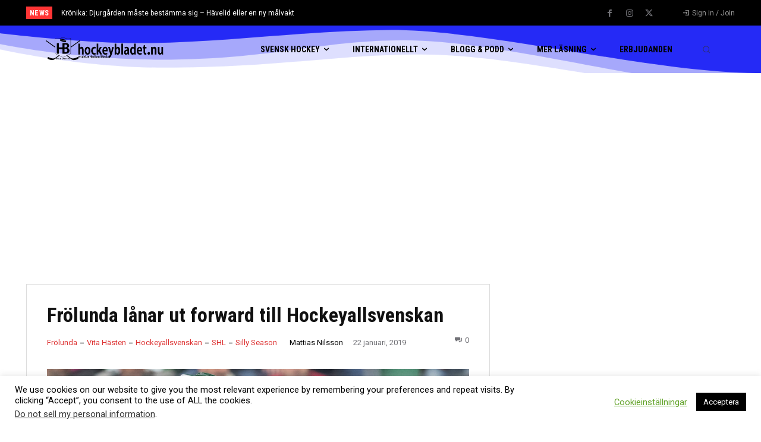

--- FILE ---
content_type: text/html; charset=utf-8
request_url: https://www.google.com/recaptcha/api2/anchor?ar=1&k=6LfT_IQUAAAAAAtzP31FaWUYqyW0kz3KP16VC8Hg&co=aHR0cHM6Ly9ob2NrZXlibGFkZXQubnU6NDQz&hl=en&v=PoyoqOPhxBO7pBk68S4YbpHZ&size=invisible&anchor-ms=40000&execute-ms=30000&cb=x1cm0pr5etz0
body_size: 48616
content:
<!DOCTYPE HTML><html dir="ltr" lang="en"><head><meta http-equiv="Content-Type" content="text/html; charset=UTF-8">
<meta http-equiv="X-UA-Compatible" content="IE=edge">
<title>reCAPTCHA</title>
<style type="text/css">
/* cyrillic-ext */
@font-face {
  font-family: 'Roboto';
  font-style: normal;
  font-weight: 400;
  font-stretch: 100%;
  src: url(//fonts.gstatic.com/s/roboto/v48/KFO7CnqEu92Fr1ME7kSn66aGLdTylUAMa3GUBHMdazTgWw.woff2) format('woff2');
  unicode-range: U+0460-052F, U+1C80-1C8A, U+20B4, U+2DE0-2DFF, U+A640-A69F, U+FE2E-FE2F;
}
/* cyrillic */
@font-face {
  font-family: 'Roboto';
  font-style: normal;
  font-weight: 400;
  font-stretch: 100%;
  src: url(//fonts.gstatic.com/s/roboto/v48/KFO7CnqEu92Fr1ME7kSn66aGLdTylUAMa3iUBHMdazTgWw.woff2) format('woff2');
  unicode-range: U+0301, U+0400-045F, U+0490-0491, U+04B0-04B1, U+2116;
}
/* greek-ext */
@font-face {
  font-family: 'Roboto';
  font-style: normal;
  font-weight: 400;
  font-stretch: 100%;
  src: url(//fonts.gstatic.com/s/roboto/v48/KFO7CnqEu92Fr1ME7kSn66aGLdTylUAMa3CUBHMdazTgWw.woff2) format('woff2');
  unicode-range: U+1F00-1FFF;
}
/* greek */
@font-face {
  font-family: 'Roboto';
  font-style: normal;
  font-weight: 400;
  font-stretch: 100%;
  src: url(//fonts.gstatic.com/s/roboto/v48/KFO7CnqEu92Fr1ME7kSn66aGLdTylUAMa3-UBHMdazTgWw.woff2) format('woff2');
  unicode-range: U+0370-0377, U+037A-037F, U+0384-038A, U+038C, U+038E-03A1, U+03A3-03FF;
}
/* math */
@font-face {
  font-family: 'Roboto';
  font-style: normal;
  font-weight: 400;
  font-stretch: 100%;
  src: url(//fonts.gstatic.com/s/roboto/v48/KFO7CnqEu92Fr1ME7kSn66aGLdTylUAMawCUBHMdazTgWw.woff2) format('woff2');
  unicode-range: U+0302-0303, U+0305, U+0307-0308, U+0310, U+0312, U+0315, U+031A, U+0326-0327, U+032C, U+032F-0330, U+0332-0333, U+0338, U+033A, U+0346, U+034D, U+0391-03A1, U+03A3-03A9, U+03B1-03C9, U+03D1, U+03D5-03D6, U+03F0-03F1, U+03F4-03F5, U+2016-2017, U+2034-2038, U+203C, U+2040, U+2043, U+2047, U+2050, U+2057, U+205F, U+2070-2071, U+2074-208E, U+2090-209C, U+20D0-20DC, U+20E1, U+20E5-20EF, U+2100-2112, U+2114-2115, U+2117-2121, U+2123-214F, U+2190, U+2192, U+2194-21AE, U+21B0-21E5, U+21F1-21F2, U+21F4-2211, U+2213-2214, U+2216-22FF, U+2308-230B, U+2310, U+2319, U+231C-2321, U+2336-237A, U+237C, U+2395, U+239B-23B7, U+23D0, U+23DC-23E1, U+2474-2475, U+25AF, U+25B3, U+25B7, U+25BD, U+25C1, U+25CA, U+25CC, U+25FB, U+266D-266F, U+27C0-27FF, U+2900-2AFF, U+2B0E-2B11, U+2B30-2B4C, U+2BFE, U+3030, U+FF5B, U+FF5D, U+1D400-1D7FF, U+1EE00-1EEFF;
}
/* symbols */
@font-face {
  font-family: 'Roboto';
  font-style: normal;
  font-weight: 400;
  font-stretch: 100%;
  src: url(//fonts.gstatic.com/s/roboto/v48/KFO7CnqEu92Fr1ME7kSn66aGLdTylUAMaxKUBHMdazTgWw.woff2) format('woff2');
  unicode-range: U+0001-000C, U+000E-001F, U+007F-009F, U+20DD-20E0, U+20E2-20E4, U+2150-218F, U+2190, U+2192, U+2194-2199, U+21AF, U+21E6-21F0, U+21F3, U+2218-2219, U+2299, U+22C4-22C6, U+2300-243F, U+2440-244A, U+2460-24FF, U+25A0-27BF, U+2800-28FF, U+2921-2922, U+2981, U+29BF, U+29EB, U+2B00-2BFF, U+4DC0-4DFF, U+FFF9-FFFB, U+10140-1018E, U+10190-1019C, U+101A0, U+101D0-101FD, U+102E0-102FB, U+10E60-10E7E, U+1D2C0-1D2D3, U+1D2E0-1D37F, U+1F000-1F0FF, U+1F100-1F1AD, U+1F1E6-1F1FF, U+1F30D-1F30F, U+1F315, U+1F31C, U+1F31E, U+1F320-1F32C, U+1F336, U+1F378, U+1F37D, U+1F382, U+1F393-1F39F, U+1F3A7-1F3A8, U+1F3AC-1F3AF, U+1F3C2, U+1F3C4-1F3C6, U+1F3CA-1F3CE, U+1F3D4-1F3E0, U+1F3ED, U+1F3F1-1F3F3, U+1F3F5-1F3F7, U+1F408, U+1F415, U+1F41F, U+1F426, U+1F43F, U+1F441-1F442, U+1F444, U+1F446-1F449, U+1F44C-1F44E, U+1F453, U+1F46A, U+1F47D, U+1F4A3, U+1F4B0, U+1F4B3, U+1F4B9, U+1F4BB, U+1F4BF, U+1F4C8-1F4CB, U+1F4D6, U+1F4DA, U+1F4DF, U+1F4E3-1F4E6, U+1F4EA-1F4ED, U+1F4F7, U+1F4F9-1F4FB, U+1F4FD-1F4FE, U+1F503, U+1F507-1F50B, U+1F50D, U+1F512-1F513, U+1F53E-1F54A, U+1F54F-1F5FA, U+1F610, U+1F650-1F67F, U+1F687, U+1F68D, U+1F691, U+1F694, U+1F698, U+1F6AD, U+1F6B2, U+1F6B9-1F6BA, U+1F6BC, U+1F6C6-1F6CF, U+1F6D3-1F6D7, U+1F6E0-1F6EA, U+1F6F0-1F6F3, U+1F6F7-1F6FC, U+1F700-1F7FF, U+1F800-1F80B, U+1F810-1F847, U+1F850-1F859, U+1F860-1F887, U+1F890-1F8AD, U+1F8B0-1F8BB, U+1F8C0-1F8C1, U+1F900-1F90B, U+1F93B, U+1F946, U+1F984, U+1F996, U+1F9E9, U+1FA00-1FA6F, U+1FA70-1FA7C, U+1FA80-1FA89, U+1FA8F-1FAC6, U+1FACE-1FADC, U+1FADF-1FAE9, U+1FAF0-1FAF8, U+1FB00-1FBFF;
}
/* vietnamese */
@font-face {
  font-family: 'Roboto';
  font-style: normal;
  font-weight: 400;
  font-stretch: 100%;
  src: url(//fonts.gstatic.com/s/roboto/v48/KFO7CnqEu92Fr1ME7kSn66aGLdTylUAMa3OUBHMdazTgWw.woff2) format('woff2');
  unicode-range: U+0102-0103, U+0110-0111, U+0128-0129, U+0168-0169, U+01A0-01A1, U+01AF-01B0, U+0300-0301, U+0303-0304, U+0308-0309, U+0323, U+0329, U+1EA0-1EF9, U+20AB;
}
/* latin-ext */
@font-face {
  font-family: 'Roboto';
  font-style: normal;
  font-weight: 400;
  font-stretch: 100%;
  src: url(//fonts.gstatic.com/s/roboto/v48/KFO7CnqEu92Fr1ME7kSn66aGLdTylUAMa3KUBHMdazTgWw.woff2) format('woff2');
  unicode-range: U+0100-02BA, U+02BD-02C5, U+02C7-02CC, U+02CE-02D7, U+02DD-02FF, U+0304, U+0308, U+0329, U+1D00-1DBF, U+1E00-1E9F, U+1EF2-1EFF, U+2020, U+20A0-20AB, U+20AD-20C0, U+2113, U+2C60-2C7F, U+A720-A7FF;
}
/* latin */
@font-face {
  font-family: 'Roboto';
  font-style: normal;
  font-weight: 400;
  font-stretch: 100%;
  src: url(//fonts.gstatic.com/s/roboto/v48/KFO7CnqEu92Fr1ME7kSn66aGLdTylUAMa3yUBHMdazQ.woff2) format('woff2');
  unicode-range: U+0000-00FF, U+0131, U+0152-0153, U+02BB-02BC, U+02C6, U+02DA, U+02DC, U+0304, U+0308, U+0329, U+2000-206F, U+20AC, U+2122, U+2191, U+2193, U+2212, U+2215, U+FEFF, U+FFFD;
}
/* cyrillic-ext */
@font-face {
  font-family: 'Roboto';
  font-style: normal;
  font-weight: 500;
  font-stretch: 100%;
  src: url(//fonts.gstatic.com/s/roboto/v48/KFO7CnqEu92Fr1ME7kSn66aGLdTylUAMa3GUBHMdazTgWw.woff2) format('woff2');
  unicode-range: U+0460-052F, U+1C80-1C8A, U+20B4, U+2DE0-2DFF, U+A640-A69F, U+FE2E-FE2F;
}
/* cyrillic */
@font-face {
  font-family: 'Roboto';
  font-style: normal;
  font-weight: 500;
  font-stretch: 100%;
  src: url(//fonts.gstatic.com/s/roboto/v48/KFO7CnqEu92Fr1ME7kSn66aGLdTylUAMa3iUBHMdazTgWw.woff2) format('woff2');
  unicode-range: U+0301, U+0400-045F, U+0490-0491, U+04B0-04B1, U+2116;
}
/* greek-ext */
@font-face {
  font-family: 'Roboto';
  font-style: normal;
  font-weight: 500;
  font-stretch: 100%;
  src: url(//fonts.gstatic.com/s/roboto/v48/KFO7CnqEu92Fr1ME7kSn66aGLdTylUAMa3CUBHMdazTgWw.woff2) format('woff2');
  unicode-range: U+1F00-1FFF;
}
/* greek */
@font-face {
  font-family: 'Roboto';
  font-style: normal;
  font-weight: 500;
  font-stretch: 100%;
  src: url(//fonts.gstatic.com/s/roboto/v48/KFO7CnqEu92Fr1ME7kSn66aGLdTylUAMa3-UBHMdazTgWw.woff2) format('woff2');
  unicode-range: U+0370-0377, U+037A-037F, U+0384-038A, U+038C, U+038E-03A1, U+03A3-03FF;
}
/* math */
@font-face {
  font-family: 'Roboto';
  font-style: normal;
  font-weight: 500;
  font-stretch: 100%;
  src: url(//fonts.gstatic.com/s/roboto/v48/KFO7CnqEu92Fr1ME7kSn66aGLdTylUAMawCUBHMdazTgWw.woff2) format('woff2');
  unicode-range: U+0302-0303, U+0305, U+0307-0308, U+0310, U+0312, U+0315, U+031A, U+0326-0327, U+032C, U+032F-0330, U+0332-0333, U+0338, U+033A, U+0346, U+034D, U+0391-03A1, U+03A3-03A9, U+03B1-03C9, U+03D1, U+03D5-03D6, U+03F0-03F1, U+03F4-03F5, U+2016-2017, U+2034-2038, U+203C, U+2040, U+2043, U+2047, U+2050, U+2057, U+205F, U+2070-2071, U+2074-208E, U+2090-209C, U+20D0-20DC, U+20E1, U+20E5-20EF, U+2100-2112, U+2114-2115, U+2117-2121, U+2123-214F, U+2190, U+2192, U+2194-21AE, U+21B0-21E5, U+21F1-21F2, U+21F4-2211, U+2213-2214, U+2216-22FF, U+2308-230B, U+2310, U+2319, U+231C-2321, U+2336-237A, U+237C, U+2395, U+239B-23B7, U+23D0, U+23DC-23E1, U+2474-2475, U+25AF, U+25B3, U+25B7, U+25BD, U+25C1, U+25CA, U+25CC, U+25FB, U+266D-266F, U+27C0-27FF, U+2900-2AFF, U+2B0E-2B11, U+2B30-2B4C, U+2BFE, U+3030, U+FF5B, U+FF5D, U+1D400-1D7FF, U+1EE00-1EEFF;
}
/* symbols */
@font-face {
  font-family: 'Roboto';
  font-style: normal;
  font-weight: 500;
  font-stretch: 100%;
  src: url(//fonts.gstatic.com/s/roboto/v48/KFO7CnqEu92Fr1ME7kSn66aGLdTylUAMaxKUBHMdazTgWw.woff2) format('woff2');
  unicode-range: U+0001-000C, U+000E-001F, U+007F-009F, U+20DD-20E0, U+20E2-20E4, U+2150-218F, U+2190, U+2192, U+2194-2199, U+21AF, U+21E6-21F0, U+21F3, U+2218-2219, U+2299, U+22C4-22C6, U+2300-243F, U+2440-244A, U+2460-24FF, U+25A0-27BF, U+2800-28FF, U+2921-2922, U+2981, U+29BF, U+29EB, U+2B00-2BFF, U+4DC0-4DFF, U+FFF9-FFFB, U+10140-1018E, U+10190-1019C, U+101A0, U+101D0-101FD, U+102E0-102FB, U+10E60-10E7E, U+1D2C0-1D2D3, U+1D2E0-1D37F, U+1F000-1F0FF, U+1F100-1F1AD, U+1F1E6-1F1FF, U+1F30D-1F30F, U+1F315, U+1F31C, U+1F31E, U+1F320-1F32C, U+1F336, U+1F378, U+1F37D, U+1F382, U+1F393-1F39F, U+1F3A7-1F3A8, U+1F3AC-1F3AF, U+1F3C2, U+1F3C4-1F3C6, U+1F3CA-1F3CE, U+1F3D4-1F3E0, U+1F3ED, U+1F3F1-1F3F3, U+1F3F5-1F3F7, U+1F408, U+1F415, U+1F41F, U+1F426, U+1F43F, U+1F441-1F442, U+1F444, U+1F446-1F449, U+1F44C-1F44E, U+1F453, U+1F46A, U+1F47D, U+1F4A3, U+1F4B0, U+1F4B3, U+1F4B9, U+1F4BB, U+1F4BF, U+1F4C8-1F4CB, U+1F4D6, U+1F4DA, U+1F4DF, U+1F4E3-1F4E6, U+1F4EA-1F4ED, U+1F4F7, U+1F4F9-1F4FB, U+1F4FD-1F4FE, U+1F503, U+1F507-1F50B, U+1F50D, U+1F512-1F513, U+1F53E-1F54A, U+1F54F-1F5FA, U+1F610, U+1F650-1F67F, U+1F687, U+1F68D, U+1F691, U+1F694, U+1F698, U+1F6AD, U+1F6B2, U+1F6B9-1F6BA, U+1F6BC, U+1F6C6-1F6CF, U+1F6D3-1F6D7, U+1F6E0-1F6EA, U+1F6F0-1F6F3, U+1F6F7-1F6FC, U+1F700-1F7FF, U+1F800-1F80B, U+1F810-1F847, U+1F850-1F859, U+1F860-1F887, U+1F890-1F8AD, U+1F8B0-1F8BB, U+1F8C0-1F8C1, U+1F900-1F90B, U+1F93B, U+1F946, U+1F984, U+1F996, U+1F9E9, U+1FA00-1FA6F, U+1FA70-1FA7C, U+1FA80-1FA89, U+1FA8F-1FAC6, U+1FACE-1FADC, U+1FADF-1FAE9, U+1FAF0-1FAF8, U+1FB00-1FBFF;
}
/* vietnamese */
@font-face {
  font-family: 'Roboto';
  font-style: normal;
  font-weight: 500;
  font-stretch: 100%;
  src: url(//fonts.gstatic.com/s/roboto/v48/KFO7CnqEu92Fr1ME7kSn66aGLdTylUAMa3OUBHMdazTgWw.woff2) format('woff2');
  unicode-range: U+0102-0103, U+0110-0111, U+0128-0129, U+0168-0169, U+01A0-01A1, U+01AF-01B0, U+0300-0301, U+0303-0304, U+0308-0309, U+0323, U+0329, U+1EA0-1EF9, U+20AB;
}
/* latin-ext */
@font-face {
  font-family: 'Roboto';
  font-style: normal;
  font-weight: 500;
  font-stretch: 100%;
  src: url(//fonts.gstatic.com/s/roboto/v48/KFO7CnqEu92Fr1ME7kSn66aGLdTylUAMa3KUBHMdazTgWw.woff2) format('woff2');
  unicode-range: U+0100-02BA, U+02BD-02C5, U+02C7-02CC, U+02CE-02D7, U+02DD-02FF, U+0304, U+0308, U+0329, U+1D00-1DBF, U+1E00-1E9F, U+1EF2-1EFF, U+2020, U+20A0-20AB, U+20AD-20C0, U+2113, U+2C60-2C7F, U+A720-A7FF;
}
/* latin */
@font-face {
  font-family: 'Roboto';
  font-style: normal;
  font-weight: 500;
  font-stretch: 100%;
  src: url(//fonts.gstatic.com/s/roboto/v48/KFO7CnqEu92Fr1ME7kSn66aGLdTylUAMa3yUBHMdazQ.woff2) format('woff2');
  unicode-range: U+0000-00FF, U+0131, U+0152-0153, U+02BB-02BC, U+02C6, U+02DA, U+02DC, U+0304, U+0308, U+0329, U+2000-206F, U+20AC, U+2122, U+2191, U+2193, U+2212, U+2215, U+FEFF, U+FFFD;
}
/* cyrillic-ext */
@font-face {
  font-family: 'Roboto';
  font-style: normal;
  font-weight: 900;
  font-stretch: 100%;
  src: url(//fonts.gstatic.com/s/roboto/v48/KFO7CnqEu92Fr1ME7kSn66aGLdTylUAMa3GUBHMdazTgWw.woff2) format('woff2');
  unicode-range: U+0460-052F, U+1C80-1C8A, U+20B4, U+2DE0-2DFF, U+A640-A69F, U+FE2E-FE2F;
}
/* cyrillic */
@font-face {
  font-family: 'Roboto';
  font-style: normal;
  font-weight: 900;
  font-stretch: 100%;
  src: url(//fonts.gstatic.com/s/roboto/v48/KFO7CnqEu92Fr1ME7kSn66aGLdTylUAMa3iUBHMdazTgWw.woff2) format('woff2');
  unicode-range: U+0301, U+0400-045F, U+0490-0491, U+04B0-04B1, U+2116;
}
/* greek-ext */
@font-face {
  font-family: 'Roboto';
  font-style: normal;
  font-weight: 900;
  font-stretch: 100%;
  src: url(//fonts.gstatic.com/s/roboto/v48/KFO7CnqEu92Fr1ME7kSn66aGLdTylUAMa3CUBHMdazTgWw.woff2) format('woff2');
  unicode-range: U+1F00-1FFF;
}
/* greek */
@font-face {
  font-family: 'Roboto';
  font-style: normal;
  font-weight: 900;
  font-stretch: 100%;
  src: url(//fonts.gstatic.com/s/roboto/v48/KFO7CnqEu92Fr1ME7kSn66aGLdTylUAMa3-UBHMdazTgWw.woff2) format('woff2');
  unicode-range: U+0370-0377, U+037A-037F, U+0384-038A, U+038C, U+038E-03A1, U+03A3-03FF;
}
/* math */
@font-face {
  font-family: 'Roboto';
  font-style: normal;
  font-weight: 900;
  font-stretch: 100%;
  src: url(//fonts.gstatic.com/s/roboto/v48/KFO7CnqEu92Fr1ME7kSn66aGLdTylUAMawCUBHMdazTgWw.woff2) format('woff2');
  unicode-range: U+0302-0303, U+0305, U+0307-0308, U+0310, U+0312, U+0315, U+031A, U+0326-0327, U+032C, U+032F-0330, U+0332-0333, U+0338, U+033A, U+0346, U+034D, U+0391-03A1, U+03A3-03A9, U+03B1-03C9, U+03D1, U+03D5-03D6, U+03F0-03F1, U+03F4-03F5, U+2016-2017, U+2034-2038, U+203C, U+2040, U+2043, U+2047, U+2050, U+2057, U+205F, U+2070-2071, U+2074-208E, U+2090-209C, U+20D0-20DC, U+20E1, U+20E5-20EF, U+2100-2112, U+2114-2115, U+2117-2121, U+2123-214F, U+2190, U+2192, U+2194-21AE, U+21B0-21E5, U+21F1-21F2, U+21F4-2211, U+2213-2214, U+2216-22FF, U+2308-230B, U+2310, U+2319, U+231C-2321, U+2336-237A, U+237C, U+2395, U+239B-23B7, U+23D0, U+23DC-23E1, U+2474-2475, U+25AF, U+25B3, U+25B7, U+25BD, U+25C1, U+25CA, U+25CC, U+25FB, U+266D-266F, U+27C0-27FF, U+2900-2AFF, U+2B0E-2B11, U+2B30-2B4C, U+2BFE, U+3030, U+FF5B, U+FF5D, U+1D400-1D7FF, U+1EE00-1EEFF;
}
/* symbols */
@font-face {
  font-family: 'Roboto';
  font-style: normal;
  font-weight: 900;
  font-stretch: 100%;
  src: url(//fonts.gstatic.com/s/roboto/v48/KFO7CnqEu92Fr1ME7kSn66aGLdTylUAMaxKUBHMdazTgWw.woff2) format('woff2');
  unicode-range: U+0001-000C, U+000E-001F, U+007F-009F, U+20DD-20E0, U+20E2-20E4, U+2150-218F, U+2190, U+2192, U+2194-2199, U+21AF, U+21E6-21F0, U+21F3, U+2218-2219, U+2299, U+22C4-22C6, U+2300-243F, U+2440-244A, U+2460-24FF, U+25A0-27BF, U+2800-28FF, U+2921-2922, U+2981, U+29BF, U+29EB, U+2B00-2BFF, U+4DC0-4DFF, U+FFF9-FFFB, U+10140-1018E, U+10190-1019C, U+101A0, U+101D0-101FD, U+102E0-102FB, U+10E60-10E7E, U+1D2C0-1D2D3, U+1D2E0-1D37F, U+1F000-1F0FF, U+1F100-1F1AD, U+1F1E6-1F1FF, U+1F30D-1F30F, U+1F315, U+1F31C, U+1F31E, U+1F320-1F32C, U+1F336, U+1F378, U+1F37D, U+1F382, U+1F393-1F39F, U+1F3A7-1F3A8, U+1F3AC-1F3AF, U+1F3C2, U+1F3C4-1F3C6, U+1F3CA-1F3CE, U+1F3D4-1F3E0, U+1F3ED, U+1F3F1-1F3F3, U+1F3F5-1F3F7, U+1F408, U+1F415, U+1F41F, U+1F426, U+1F43F, U+1F441-1F442, U+1F444, U+1F446-1F449, U+1F44C-1F44E, U+1F453, U+1F46A, U+1F47D, U+1F4A3, U+1F4B0, U+1F4B3, U+1F4B9, U+1F4BB, U+1F4BF, U+1F4C8-1F4CB, U+1F4D6, U+1F4DA, U+1F4DF, U+1F4E3-1F4E6, U+1F4EA-1F4ED, U+1F4F7, U+1F4F9-1F4FB, U+1F4FD-1F4FE, U+1F503, U+1F507-1F50B, U+1F50D, U+1F512-1F513, U+1F53E-1F54A, U+1F54F-1F5FA, U+1F610, U+1F650-1F67F, U+1F687, U+1F68D, U+1F691, U+1F694, U+1F698, U+1F6AD, U+1F6B2, U+1F6B9-1F6BA, U+1F6BC, U+1F6C6-1F6CF, U+1F6D3-1F6D7, U+1F6E0-1F6EA, U+1F6F0-1F6F3, U+1F6F7-1F6FC, U+1F700-1F7FF, U+1F800-1F80B, U+1F810-1F847, U+1F850-1F859, U+1F860-1F887, U+1F890-1F8AD, U+1F8B0-1F8BB, U+1F8C0-1F8C1, U+1F900-1F90B, U+1F93B, U+1F946, U+1F984, U+1F996, U+1F9E9, U+1FA00-1FA6F, U+1FA70-1FA7C, U+1FA80-1FA89, U+1FA8F-1FAC6, U+1FACE-1FADC, U+1FADF-1FAE9, U+1FAF0-1FAF8, U+1FB00-1FBFF;
}
/* vietnamese */
@font-face {
  font-family: 'Roboto';
  font-style: normal;
  font-weight: 900;
  font-stretch: 100%;
  src: url(//fonts.gstatic.com/s/roboto/v48/KFO7CnqEu92Fr1ME7kSn66aGLdTylUAMa3OUBHMdazTgWw.woff2) format('woff2');
  unicode-range: U+0102-0103, U+0110-0111, U+0128-0129, U+0168-0169, U+01A0-01A1, U+01AF-01B0, U+0300-0301, U+0303-0304, U+0308-0309, U+0323, U+0329, U+1EA0-1EF9, U+20AB;
}
/* latin-ext */
@font-face {
  font-family: 'Roboto';
  font-style: normal;
  font-weight: 900;
  font-stretch: 100%;
  src: url(//fonts.gstatic.com/s/roboto/v48/KFO7CnqEu92Fr1ME7kSn66aGLdTylUAMa3KUBHMdazTgWw.woff2) format('woff2');
  unicode-range: U+0100-02BA, U+02BD-02C5, U+02C7-02CC, U+02CE-02D7, U+02DD-02FF, U+0304, U+0308, U+0329, U+1D00-1DBF, U+1E00-1E9F, U+1EF2-1EFF, U+2020, U+20A0-20AB, U+20AD-20C0, U+2113, U+2C60-2C7F, U+A720-A7FF;
}
/* latin */
@font-face {
  font-family: 'Roboto';
  font-style: normal;
  font-weight: 900;
  font-stretch: 100%;
  src: url(//fonts.gstatic.com/s/roboto/v48/KFO7CnqEu92Fr1ME7kSn66aGLdTylUAMa3yUBHMdazQ.woff2) format('woff2');
  unicode-range: U+0000-00FF, U+0131, U+0152-0153, U+02BB-02BC, U+02C6, U+02DA, U+02DC, U+0304, U+0308, U+0329, U+2000-206F, U+20AC, U+2122, U+2191, U+2193, U+2212, U+2215, U+FEFF, U+FFFD;
}

</style>
<link rel="stylesheet" type="text/css" href="https://www.gstatic.com/recaptcha/releases/PoyoqOPhxBO7pBk68S4YbpHZ/styles__ltr.css">
<script nonce="ma-uIjKDibMVdc4JRDiLUQ" type="text/javascript">window['__recaptcha_api'] = 'https://www.google.com/recaptcha/api2/';</script>
<script type="text/javascript" src="https://www.gstatic.com/recaptcha/releases/PoyoqOPhxBO7pBk68S4YbpHZ/recaptcha__en.js" nonce="ma-uIjKDibMVdc4JRDiLUQ">
      
    </script></head>
<body><div id="rc-anchor-alert" class="rc-anchor-alert"></div>
<input type="hidden" id="recaptcha-token" value="[base64]">
<script type="text/javascript" nonce="ma-uIjKDibMVdc4JRDiLUQ">
      recaptcha.anchor.Main.init("[\x22ainput\x22,[\x22bgdata\x22,\x22\x22,\[base64]/[base64]/MjU1Ong/[base64]/[base64]/[base64]/[base64]/[base64]/[base64]/[base64]/[base64]/[base64]/[base64]/[base64]/[base64]/[base64]/[base64]/[base64]\\u003d\x22,\[base64]\x22,\[base64]/Dk8O1w7bDqsKMw47Dt1LDiMKePnnChcOfw7LDvcKKw5FiD0cUw5JXP8KRwpljw7c+GMKYMD7DgsKVw47DjsODwqHDjAVfw4A8McOfw5nDvyXDlMOdDcO6w6V5w50vw7hNwpJRYUDDjEY4w60zYcOvw7pgMsKAWMObPgx/w4DDuDLCt03Cj2jDrXzCh0zDpkAgdTbCnlvDpE9bQMOUwr4TwoZRwoYhwoV2w6V9aMO1ECLDnHVVF8KRw5wSYwRiwpZHPMKIw651w4LCucOawrtIMMOhwr8OJsKDwr/DoMKgw6jCtjpVwrTCtjgNP8KZJMKRbcK6w4VKwpg/w4lHcEfCq8OeDW3Cg8KSBE1Ww4nDpiwKdSrCmMOcw54TwqonKzBve8OtwrbDiG/[base64]/MwXDmMKfwrM+w5PDi31AGMK5wpjCnSXDpEZewpzDk8ODw7TCocOlw5twY8O3d2QKXcO5W0xHCB1jw4XDmh99wqBCwr9Xw4DDjSxXwpXChhoowpRAwpFhVi3Dp8KxwrtOw5FOMRRQw7Bpw7/CuMKjNz1yFmLDvE7Cl8KBwoDDmTkCw4wgw4fDogfDjsKOw5zCkn50w5l2w7sffMKqwqvDrBTDj30qaHBKwqHCrhjDjDXClzBNwrHCmRvCiVs/w5Ebw7fDryfCvsK2e8Kuwr/[base64]/DqsOWwotTw5fCvMKHw5fCsRzDk2N8dsO/wrsAKEjChsK6w4jCh8O7wqrDlkjCocO3w4bCkCLDicKUwrLCnMKTw6NMJzNTdMOLwpklwr5RAsONNRMYV8KVNWrCjMKQccKkw4bCsA7Cij4hZUtzwoHDoHE/Z3/CgsKdGhnDvcO4w5FRFVbCgRnCj8OlwoxEw5TDncOiVzHDm8Oyw5IkSMKmwqjDg8KoMiQLdVHDvWIRw4gIF8KOEMOYwpYwwqgow4rCncOmDMKew5Nswq3CvcO8woRwwpjCjFzCqMO5PWlEwpnCtWEVAMKGSsOcwqnCu8Onw5XDmFDDpsKTXzw6w6nDlm/[base64]/CthnDhS1IOMOtwoLDvn05wq7Cr8KmPF1RwqTDpsOcZcOWJTfCi17ClBw8w5RbSD/[base64]/DhcK5wrhmwqbDjmjCn8OPw5ciIUZ9w5XDvcKXw7ZJThpmw7HDi1vCrcO1eMKmw6TCqHt7wop9w5gzwqHCs8Kgw5UAalzDpCPDsSfCtcKyWsOYwq8Xw7jCocO7CATCiH/DkzDCo1jClsK5fsOxc8OifUnDg8O+w7jDg8OMQcKIw7jDusOnYcK2HcK5LMOfw4VAbcOtHMO8w6XCoMKawqc2woZFwqAXw5s0w5rDscKqw5jCo8KVRg4ONC9dRnRYwr0Aw5vDkMOlw53ClGHChsOXVBsQwrxpAGULw4t0SGDDhR/ChAkJwrh7w58Lwp9Zw6UXwozDgCFAXcOLw7/[base64]/WCTDmsK6w4dBwqHCil7Dux3Dn8Ouw5bCrh3CusObS8Ktw5sSwr/CtV0wIBoXA8KUDEQdGsOSLsKrRynCoSvDrcKEFjMRwqo+w717wrjDrcO1eFE9fsKmw53CsCXDvgrCt8KDwrDCimJtehAawqFKwoDCl1DDoGvCizJmwofCiWrDmXrCqQjCvMOjw6Nhw49WFSzDoMKTwoldw4o4CMKlw4zDpcOww7LCmCRcwr/[base64]/CgnN1f8KdwrLDp2FXHjkOUhI+BmNJw4RgXR/DnFzDvsK8w7PCm0cNY0HDhkMhLkbChsOkw7N5F8Kkf0E8woFncF5/w6TDiMOpw6LCuSUgwplpQB8zwodew6/[base64]/DoMKpwr06w4hHw5dHFMO1YsOVwpVAfsOEwpXCgcO+wrQOQURoSRjDmGPCgmfDtGbCkVMGbcKLfcOoOcK6b3YIw5NNN2DChAXCvcKOOcKlw4zDs20Iw6QSKcONJsOFwoFVCcOeasKPEW9fw55DVx5qasO3w7DDhy/CjT9hw7rDgcOEPcOFw5TDthnCpsKrJsO7FyVcDcKJUTFMwogdwoMPw4VZw4E9woNqZ8O9wqYnw77DmMOSwqM/wpvDuHEkXsKzaMOvH8KTw4HDrEwtVsODLMKDXWjCv1vDtETDkF5gTgrCtzJrw4rDlkbCiW0eXcKKwpjDsMOCwqDCqRxnXsOTEjVEwrBKw6zCilfCusK3woY6w5/DicOORcO/E8O/RsKRYMOVwqQHV8ODMGkedsK2w7fCpsK5wpnDv8KDw4HCqsOZAUtELlfCh8OTLGhvVj87Rx1bw4zCsMKlMxLCqcOvNHHChndVwowCw5fCjcKhw4F0LMONwp5SfDTClcOdw4lkKQvDuCdrw47CgMKuw7LCpT/CiibDr8Kzw4ocwq4cPwM/w7vDoxLCosKyw7tUw4XCucKrdcOkw6URwrsQwqnCrHrDvcOYa2HCiMO/wpHDp8OQT8O1w4JSwpZYMWc9NDB+E3/ClXl8wog5w7PDjsK/wp7DiMOELcKqwpoIZMK8dsKjw5/[base64]/Cs8OmcMKyfcOvbcOew6vDncO4YMOowqt8w7ZoDsOtwrxMwrkKQXNmwqEiw4TDlMOLwpJzwqnChcO0wo9dw7XDjH3DjMOxwpLDgGgNPcKdw7jDiEZ3w4NzKMOOw7gVW8KLAzdXw5EbZcKrHxcYw58qw6dxwp5QbCV/PyjDpsOPchrCjzsAw4zDp8K5w5PDvWTDiEfCmMOkw4Uow6LCn3M1D8K8w6gww6PDiE/Dth7ClcO0wq7DnEjCjMK4woDCvl/Dp8K4w6zCtcOOw63CqFZoWcKJw50Yw4DCqsOnWWrCs8OtUX7Dsl/Dgh8swrLDjRDDqC3DosKTHmHDkcKyw7dRUMKUOQJgPyfDvH86wrkMFkbCnh/DjMOSwr4Zw5hZwqd/OsO2wpxcGMK/wp0LcgA5w7TCjsOkKsO+RjkmwpZaR8KPwqtFPhBkwoPDjcO+w4YdZEvCpsOBNcOxwp/[base64]/NcOvC8OWw6vCusOnwrBQPXl2XlDClRrDi3XDu8OHwoYUXsO8w5vDqHttYHPDvh3DrsKgw5PDgCghw7XCkMO3BMO+Cxh7w67Cvj4kwrByE8OGwoTCnijCl8ONwrZpJcO0w5zCtgTDtyzDpcK4Bw99woE9ampaaMKCwq4mPy/CnsOAwqoJw4DDv8KOGAxHwpRYwoLDtcKwVQJWUMKnOFNOwrkKwrzDgWo+AsKkw5EOC0N0KlpINGQ4w4s3PsOXLcO/Hg3ClMKIK2vDo1nDvsKMS8OAdFgDN8K/w5JaTMKWVQ/[base64]/DjMKBwohpYkliwoRITMO/woZNbsOpwoDDnHlxRXMew6QFwr8qKmg3YcO+cMOGLBTDiMOowrzDsGNJAMOYdHpOw4rDn8KTa8KJQMKowr9jwqLCjBdDwpEVcg/[base64]/DkD/DrnpIRMOkYMKFwoE4w4zDpU7DlMOLS8Orw6Qbayscw6Uywq4LZMK1w6cXAAcSw5XCplBWacOJS0XCpT13w7QUUjPDp8OzTMOVw6fCs2wVwofDsMKfKgfDpXhdw6MyGsKZfcO4RBB3JMKbw5zDm8OwMBh5Qzwmwq/[base64]/DiH3DiAMOwo7Ctj18O8KSZAVkHWJAwp/[base64]/Dpx7Ck3E/EcOANmvCsX7Ck8KOw47CgcOCfzU1wrrDkcKywoomw6MywqnDoRjCocO+w4lmw5dTw5Jrwp1VOcK1EUzDicO8wq/[base64]/[base64]/Cs8OtDcKVc8KQbsOcw4IwwrvDs8OmGsOQwptkGcOUFHbDtThfw73CrMOfw50uw4bCisKOwoIqdsKuZsKgE8KVU8OAWSvDkixIw7AWwoLDjX13w7PCtsO6wrvCqRpSWcK8woRFf1suw79dw49uFcKGb8ORw7fDsyI3WMK9KkHCiT4Rw5MrSijCoMOyw5Qlwp/[base64]/[base64]/DuMK9L8K4wpIDwrjCm8K7wq9nJ8OYwrnCh8OTNcKGYDvDssOpBkXDu3h8LcKvwpLCmcOOZ8KQZcK6wrrCjUfDhzbDqwLCuy7Cu8Oddho/[base64]/[base64]/DpnZvwrVnZxvCoikNwovCqsKCf0Mdw5tYwpJawpgNw7geF8OUVsOpw7dlwr8iH3DDuFd+IMKnwoDCtjYCwr4Ew7zDicOEHsO4M8O4Jh8AwrQwwqbCu8OARsKXHEd9C8OOPB/[base64]/CowEXf8KiNsOWA3TCqsOVZRYZRcOgfzlgBxbDrsOywqvCq1XDmsKJw5Qmw7U0wp0YwqcVT27ChMOzJ8K0NsO7CMKMUMKmw7kKw5JHfR8NSlAUw7rDkGfDokdAwp/CgcOdQAA7ECbDusKPHQN2E8KZK3/Ci8OaAggnwrxnwq/CucOpSg/CpzPDjcKAwojDmMKgHznCuEjDs0vCg8OkBnLDqx0hDkzCsxVNw7LCu8OYXRzCuDo+wofDksKOw4fDkcOmblYSaxAZB8KHwp52OcO1LGN/[base64]/DmcK2emEwD3TCkwgCw7I6fxkAwqZEwq4WbxXDusO3w6jDim0mOsOUCcK3GcKyXh9KSsKPIMK/w6M5w7rCrmBoCB/[base64]/[base64]/w7XDpMOVwqVsCTweb8K4wqdSc8Kiw4htw6nDs8K8H3Y1wrXCunwgw63DmFF8w5MxwpoZQ2LCqcOTw5bCp8KXFwXCuVjCmcK9YsO0wqZLcW3Dg3PDjVAdG8Omw68wZMKqNATCtF/[base64]/[base64]/[base64]/DvsOKw4jCrn0LWgzClMOxw49hCn1HGsKPMw1Uwptpw4YUAFvDpMKgXsOywrYqwrZBwpsawopRwqgTw4HChXvCqnkYIsOGKQkWXMOSdcO/DwvCvAkML01IOgUGP8KwwolPw6gEwpHDh8KiCsKNHcOYwpTCqsO8dEbDrsKAw7bDswA5wqYwwrzCvcOlAcOzPsKeB1VXw69OCMOvNm5EwqvCqA/CqWtrwpU9KjLDtMOECC8wKiXDscOwwoY7HcKAw7zCvMO1w6fCkAYjWD7CmcK+wrrChwAmwo3DvMOxwroCwo3DicKSwpDCh8KJTQAQwr3Ck1/[base64]/CuUrDmcOhw63DgcKkAMONw7bDphYWwrdcIcKRwpTDgVtPPmvDil8Qw7rCkMKZbMK0w6/[base64]/DoGERw6U/XzzClcKIMgxdw640WcO0EcOTwovCqsOOcWk+w4Y6w7gNVMKaw4gQe8KMw6NMN8KqwoN8OsOOwoIaWMKqL8OCWcK/EcO2KsOqOyTCksKKw41zw6XDtBHCgkbCmMKCwpVKYggIcHvDmcOnw53Dnh7Cg8OkP8KSRzsKdcKEwoIABcO4wpU1WcO1woIfUsOTOsKlw6otfsKnOcOJw6DCgWxDwosAXXjDqRPCjsKCwqrCkk0EAhPDocOLwqgYw6bCm8O/w43Do0LCkhsFGUkREsOOwr0rQ8OAw53Cq8OcZMKhM8Khwq08wpnDlXPCg8KSW3UUPQ7DjcKNCMO/wqvDv8KVYT/CqErDo0gxw5/[base64]/ClMOgOyB7w6fDlcOEwrHDsATDr1PDu33CncOXw5Iew4A/w6zDmTjCuTwfwpsraAjDtMKrJ1rDkMKDNjXCncOhfMKnXTnDnsKvw4PCg3t9D8Opw4/CrAEZwoRTw6LDnlIiw5gwEztbcsO9wrZCw58gw6wrJnFqw4xuwrd5TF4SI8K0w5fDmEZqw5xdSzgkbVPDjMKcw7VyQ8O3L8OdA8O0CcKFwrHCrhojw4nCn8K/KcOZw4MQL8OxS0JaDU1Vw7tWwpdyAcOIeXXDjhshCsOnwpzDp8KJwqYPMBzDv8Obe1FrB8KFwrzClMO2wp/CncONwofCo8KCw6LDgAgwTcKrwp9ofRhRwr/DhRzDgsOJw7fDgcOYUcKOwozCvsKhw4XCsRplw4cLcsONwo9Wwoxcw7LDj8O/DHvCkFrChSFRwqMKN8Olw4vDocO6V8O6w4/CjMKww79NHQ3DvcKUwq3CmsOrV1XDmlVSwqLDgCV/w6XDjEfDpUF/Rgd1eMKAY1J8UhHDuELCkMKlwrbCrcOgGknCnk7Co0wBUC3CrMO+w5xzw6pyw7RawpVyUzjCi1nDusOff8OxBsKuTRQjwoTCvF1Nw5zDrlbCkcOFacOERgTCgMOzwpvDvMK1woUkw6HCjMOgwr/ClzZPwpNsK1rDhsKXwo7Cm8KFdjE3OTxCwpYmZ8KtwqxCOsKNwoLDrsO8wqTDlcKtw5oXw43DuMO5w7xgwrRFwq7CqSUkbMKMVWRRwr/DjcOowrJ4w4VDw5rCuT8KZsO9GsOSd2wEF21aBnEZfybCrgXDnwHCr8OOwpsgwp/DmsORZXE7XQtCwotRLMO5wqHDgMOgwrgzU8Ksw7AiVsKRwoREVsOBOXbCrsK0aDLCnsODOmcKBMOBw6ZAQhhlDV3CksOMbm8EaB7CjE04w7HCgCd1wpXCpzLDj39ew6/[base64]/DocKtY8K0NsKtw4FnK8OCd1/[base64]/[base64]/DmMOLNMKke8O7XjjCpnJoQHnDj2vCrgPDmS0Tw69oP8ORw69BDsOXTcKbBMO4w6VFJjTDosKjw4BMZMO+woNAwpvCii9zw5XDjQZDY1NbFh7CpcKgw7FbwoXDr8OTw5pdw7HDtmwDw7gVUMKBasO+L8Kswq3CicKKKAHCiRYXwptswqIewp9Dw49NasKcw4/CkAJxCcO9Wz/DkcKKNCDDkl02JH7CtBvChnXDuMKEw58/wq51bRHCqzZLwq/CkMOIwrxOdsKociPDpzzDhMKiw44facKRwrxVWsOiworCtMKuw7/DkMKdwpxOw6wDWMOdwrEFwqHCghJVBcObw4zCijhkwpHCqsOdSCcewr1xwq7Dr8Kyw4sOIMKrw6gfwpjDt8OaVcKQRMOow4wRXQHCqcKuwoxtZxLCnFvCqz1Nw7fCilVvwqrChcOTJMKPMzMGwqTDmMKlL0XDg8K/PUPDrxDDqBbDrB11RMORBcOCXcOhwo04w64dwpDCnMKlwr/Cm2nCkcKrwqBKw5/[base64]/Cg8KhN8O0wpFAVsOTfMO6wrI2wrzDuMK/w7LDiwXDqAbDrDXDvBTCmsOGTE/DscOKw5BKZl/DgBDCg2PCkhrDjBglwqfCucK/P24zwqcbw7/DvMOmwpQ/MsKDUMK+w4cWwol/[base64]/[base64]/[base64]/CjBfDgWQkwqljKMOZXsK3wq5tS8KBGCMJw5jCgMKhbcKmwpLDuFsHBsOMw7HDmcOScCzCpcOHfMOjwrvDt8K+d8KHTcOcw5/DuUstw7QEwp/DpmlrasK/cHVywrbDrHDCl8ONSMKIWsKlwpXDgMOMDsO3w7jCn8OtwrJlQGEzwpnCmsKVw6JnWsO4UsOkwo5FV8OswqZLw6XCvcKyesOTw6/DpsKnJ1bDvyvDqMKmw6fCtcKVS1RDNcOJesOcwqsqw5UHClwZOzR3w6zCilXCv8K/dC/DiHPCtHA1RFfDkQI+PcK+TMOYGGPCkXPDkMKQwrh3wp88GRbCmsKew4sBLEDCpEjDmC9kHMOfw4rDmVBjwqjChMODAFZqw7XClMOdEHPCqWwQwpx/dcKVLMKGw43Dg3/DlMKswqDCgMK0wr1rLcOrwpHCsiRsw4bDlcO6eynCnDM6PSTDgnzCq8Oqw41GFyXDlmjDvsOuwpo7wqTCj0zDnS1ewozChn3DhsKRORh7OmfCjRHDocOUwoHCscKba37Cjl3DpMO+FsOowoPCvkNHw6VNZcKDfzYvVMK7w719wqfDi3ABccKbHklOw4nDq8O/[base64]/w5fDhHDCoQF1XDYdI0vDrsKvw5TCqXsfOcOBFMORw7fDtMKPLcOpw68VIcOLwoQawoNKwpTCn8KmCcOjwpjDgsK/AMKfw7vDmsOqw7fDpUjDkwdow6hUB8KqwrfCusKnTMKQw4bDgcO8CxYyw4fCr8OLN8KvI8KBwpQqFMO/CsKAwopZf8KSBwAbwoHCosO9JglsA8KNwoLDkBZwd2jCncO0GMOJYnoMQDfDhcKCLwZtTWgwDMK6fl3Ds8OsTsOAaMOcwr7Co8OTeyXCjE1tw6zCkMOmwrbCg8KFWgvDtgHDrcOrw4E9Zi/[base64]/Dj8K2OcKuw5vCjkh/w4V9QcOfwo8TXnvDuBdvVcOkwq3Dp8Ocwo/CoCJOwoYyeBvDgSnDqUjDiMOmOFhtw7DDjcKnw4zDpsKGwrbCqsOrAzfCrcKGw5vDkl4qwr/[base64]/DhmUvCWlrw43CqsO+Ix/DqsOGwq99wrPDqsOYwojCp8OMw6vCt8OCw7bDuMKxG8KPMMKPwrbDnHElwqjCiHcRe8OdVRA4EsOhw7hcwohTw4rDvcOMNRp4wrMMY8OWwrdawqfCkzTCsHTCsmglwojCh1JvwpleLFDCnmDDoMObEcKVQnQBI8KQacObKUPDtD/CqMKLdDbDrcOEwoDCjToMUsOCbMOrw7IPV8OVw5fChE83w6bCusOfIzHDkSTCuMKBw6nDjwTDhGkNU8KYFB3DjXLClsOkw4YYQcKlbl8WTMK+w4vCuzfDpsKQJMOew7PDr8KjwoI7QB/[base64]/DtcKGwqlcQ27DsC/DsMK1Sghww5pbw5sKw75gw6vDpsOvQMOaw73DnsO5fjoMwowew5caa8OyJ392wpBXwp7ChsOOe1l1L8ODw6/ClMOJwrPCmw4MLsO/JsK8dQA5WUXChwwZw6/CtsO+wrnCn8K+wpbDqsK1wqY5wr/CsUkWwod/JFxSGsKDw5fDkn/CnRrDtHVCw5/CqcOTA2jCrzx7WXzCmmjCgWguwok/w4DDrsKHw63DllPDlsKiw6nCrcOsw7d6NsOaKcOOCy5uHVQ/asKFw6N/wph+wqQMw4cxw65Cw6Eow7LDicKCDzBRwphVYCDDksODGMKqw5XCkMKlI8OLPTzCkjPCgMOnYgjDhsOnwqHDs8O+PMOUeMONYcK9CzLDmcKkZiltwrNpO8Orw5Aiwo/CrMOWMBkGwqkSHsO4bMKXHWXDl1TCv8OyAMOEUMKsdsKMZCJKwrEXw5g6wr1UIcOJw5nCp2vDoMO/w6XDisKEw5DCncKgw6vClsO4wqzDgFdiCyt1csK/wokxZnjDnR/DgSvCu8K9TsKnw78MRMKhAMKtfMKNSEk4N8OaInBzFzDDgSXCvhJKI8Klw4zDmMOrw7QyEnDDpnARwoLDvRXCs3BdwqbDmMKuNBjDvlTCssOSK3bCgW3CiMOHCMO9fcOrw43DhsKWwq8nw5TCisKOaQLCl2PCpkHCtxBUwp/DgRM4TjZUHsOhQcOqw6vCp8OeQcOLwoEed8OHwqfDs8OVw4/CmMOhw4TCtjfCkknCrw1RYw/DtSjDhwjChMOHcsOzcRR6CVDCmsOSO0rDqMO6wqLDo8O7GyUYwrjDlFPCt8Kfw7Rrw7hoDcK3FMO+bMK4HRjDmmXCksONNFxDwrNuwp1YwrDDiHInQmc/QMO1w4JlSnPCgMKSfMKVH8OVw7pQw67DvgPCmF/[base64]/DgWV4ZlAaw7/CsU7Dmx98DCpYHcKpw4ICKcOIw4bChC0wGsO2w6/Cs8O/ZcO8B8OpwqIZYsO0C0s/RMOWwqbCt8KlwqM4w4IRGljCgwrDmcOSw4DDjcO3AQ9bRDkHPW/[base64]/CpxrDtWNtBsKZG8OsDWLCpMKOwo7Dl8O5eQDDhjYsQcOTSMO4wpJRwq/ChcOAa8Ogw6LCnxXDoTHCkDJSSMO/WHAKwpHCtV9QFMKiw6XCuF7DvH8Zw6lTw75gAW/DtUXDqxDCuCnCi1zDgRrCm8OwwoIYw4h1w7DCt05cwotYwr3Cj1/Cq8Krw5HDhcOcY8Oywrk8KR5twqzCksOYw50xw43Cs8KNOizDiybDlmXCnsOQaMOFw41Lw7Zjwr9zw4g0w4QMwqfDosKsd8Oaw43DgsKiT8KJScKrFMKpC8O3wpLCtHITw7sJwpM4w5zDsXrDpmbCtgvDh3HDoSHCmSgoXEwRwrbCiD3DuMK3IR4fFgPDi8K7bC/DuiDDgRHCoMKww5HDtMKVKH7DihIBwps/w7lEwoFuwrhCQMKPF2JTME/[base64]/DocKbwqRpwrrDplLCgB0rwrcNwq9/w4TDjHNaZ8ORw5XDr8OsZXAoHcKGwrFhwoPCtF1gw6fDusOmw6XDh8KswqbCoMOoDcKPwppUw4YowoVYw5XCiioNw4DCjVjDsWjDkE9OTMO2woIew61JFMKYw5HDhcKVSjvChgoGSi/Dq8OzMcKgwobDtxjDl34WJsKiw7t6wqxXNyplw6TDiMKPQsKEUcK/w51OwrbDvVLDscKhPwXCownCqMKvw6tBYCLDgXBTwqwyw6o2aXvDiMOpw65DCGnDmsKPbjfDumgWwqfCjB7CulHDgj9/wr/DtTvCvB5xJFB3w7rCtA7ChMKfWTt3LMOlWkXCq8ODw4/Dt3LCocKuR097wrZPwr97UCjCuA3DkcORwqoLw5XCjQ3DvDBgwpvDvwhGCEQhwpkiwpjDosO4w4kew5lDPsOZVmc+CRBbZF3CssKvw7Y7wo85w7rDtMOCGsK5ScK+LmTCmW/DhMKhTyUjGXJ+wqdMB0PDhcKEYMKywqPDoQ7CnMKLwpTCi8Khw4jCqQjCrMKCa3/CnMKpwqXDqMK7w5TDp8OMOA/ChkbDi8OOw5DClsOXXMOPw4XDtEAnAxwCXsOef0tePsO2BsOvK0V0woTCtsO9dMOQAUU6wr/DqEwJw5wDIsK0wqzCiVgDw5oqLMKBw7vCm8OCw7LDiMK/[base64]/[base64]/DmcO+wpU5YsKfcMKDw6c9PMKjL8O8wr3CgnnCi8O1w7EleMOJbjY+AcKyw4zCkcOaw77CpHVHw6J0wrPCgVABOBF0w4fChXzDvVAMNSkKLUpuw7bDijhEDg52ccKnw75/w5PCisOQWsOFwr9HIcK4EMKRa29Mw6zDvS/[base64]/CssOoNcKtwpDDuhbDoRDDnyg+wpfDqsK/[base64]/w5LDjMOPSQx7w6bCn8KBw7RPL8K5w5jCthrDgsO2w5UKw6rDiMKjwrDDq8KEwpDCg8KtwpZuwo/Dt8KlbzsPQ8Oow6TDqMKowogjABcLwqNmSEvClATDhMO8w4bCq8KvfsKNdyfDn148wpIkw4pfw5XClWfDscOFcG3Dgl7DoMOjwoHDnjTCkV7CqMOmw7xCLjLDqTA+w6sZw7l2w6MfIsObE15Sw6/DmcOTw7vCtzvCpD7Ckl/Ckm7CnxJgccOkA0V0BsKMwr/DlgAFw7LCqCrDu8KJJcKzEAbDkcOpw7LDpHjDqz19w4rDii1SS0Few7xdCsOLQcKaw5HCnWbDn2HCtcKJUMKRGwJIfxwRw6fDjsKVw7fDvH5AXwzDhiYjEMOpKhp5WTXDjWTDqyAOwrQcwo40IsKdwrJ2w5cgw7d/esOpAnA/NkvCvl7ChiwwHQp9QVjDg8Kfw5coworCkcOfw4xNwqnCusOLDwBjwqrCtQTCsGtjcMOWZ8KWwprCgMKIwr/[base64]/Cm8OMOMODwoQOHsK/w5scF2HCjx7CrXHCo1vCvcOwDDrDvMOHPMKOw6IlG8KlKgvCkMKoESUfcMKkPWpMw5FxRMK0eTHDiMOSwoTCnwFJUMKTGTcywqJRw5vCkMOHTsKEZ8OSw6p4wq/Dl8KWwrrDliIoBcONw7l3wq/DpAIyw73DqmHCrcKZwrtnworDhwfCrAhhw55lEMKmw77Cl1TCiMKfwq/Du8O/[base64]/w57CsXTDqsOrYW9kw446X2l8wr/DncOdw64/wpU+w71PwqbDtBYdbVvCjVYndMKdAcK1wp7DrifChTvCpCEnDsKowq1UEzPCiMKHwqrChibCpMKOw4jDkRhFAD3Chi3DncKpwphnw4/CqndkwrLDpGgWw4fDnnkjM8KFXsO/IMKawrFow7nDuMKNF3bDkw7DnDHClx7DikLDgzjCoCbCrcKNPMOSPsKwI8KBWwfDi3FawqnCuWswG0QeLhrDoGPCrxnCjsKQSGN/wrRrw6lGw5jDocO+JEEPwqzCqsK4wqTDkcKswr3DisKkUlDCm2AxBsKNwrfCtkcWwrZ6UHLCjg00w6HCi8KAWR/CucKBZMOcw7zDlQ8XFcOkwrHCoiZqPcONwo4uw7xRw6PDvzvDsTEDV8Ocw6kOwrM8wrgiY8KwDj7CicOow4I7fsOxOMKLKEPDvsKRLx4Bw7Mxw4rDp8KmWSjCisKXQsOuYMO5Y8Ovd8KTHcOpwqjCvRhywoR6d8OWN8Ohw6FdwoxjfMO7GcK/e8OqcMKDw6EhfGTCtkTDusK9wqbDpMObVcKnw7/[base64]/[base64]/DqsORwqBQwpw2wrB4QSfClMOZwqzDtsKiwrnCm33Dm8K4w7pNJHUNwpY6w44GSATDkcOTw7ctw4x/PAnDi8KUYMKhTUcnwqsLBkzChsKYwqDDrsOdXSTCtC/CncOYIsKqMMKpw4zCoMKTLkNTwpzCl8KUDcOBEzvDuSTCvMOQw6UqJmzDgR/CmsOyw4fCgEEiYMOLwpkDw70bwpAGeTxjORRcw6/[base64]/ClljDiMKyLVPCuMOhGsK6BsKkw7HDozUvMsKdwqTChsKxM8Omw7wDw5HCvUs7w6A6MsKlwobDicKvW8OBaTnClyUCKh5kZ3rCoBbCgcOuaBBAwpHDrFZJwqPDocKsw73Cl8OzImrDuw/[base64]/PErCvsOJwojDg3Apw41bw7TCl0XDtcOiwpctwrMqNSDDjwjClMKbw7IPw77CgsKbwo7CvcKGBCx8wpzDij40I0/Cj8KrF8OQEMKEwpVxfsKDCsKSwpEKGHZVDg9iwqLDiGLCp1gdEMOzRn/DiMOZJEnDs8KLc8KywpBKRhDCrCxeTmDDjD9iwqVKwrnDkDUEw4ZHN8OsS1A1BMOww4oXwpd/VA1XI8Oxw4gGTcK9ZsORWsO3eTvCosOIw4dBw5/DoMO3w77DscOnYhrDu8KTAMOzLsKAXk7DiiTCr8OAw53CsMKow4NcwpPDqsKBw4bCvMO7REFoCsKXw5tKw5DDn3daeUHDmRcObMOOw5jDr8OUw7A4WsKSFsOkacK/wqLCixVVHsOSw5LCrHzDnMODWAcuwrnDii0vAMKyXUHCtMOjw6Q1wpZrwqLDhhkQw7HDvsOow5jCpmlqw43Dv8O4HCJowp/CvsKYcsKDwo4TX3Jjw5MOwrTDiXkqwrHCm2l1eDrDqQ/CuCDDpsKLKMKvwp8USHzDljzDswfCnRzDqFU0woRMwq5Xw7HChTvDshvDpsO5bVrCi3vDu8KcJsKGHittG3rDv3NtwoDDpcKxwrnCiMK/wrfCtiLChnfCkUDCixXCkcKIeMOFw4kgwopDX1lZwpbDk39Lw64DBHhew5xNCsKxD07Ci09OwoQISsOiIcK8wrFCw7jCusOOIsKqFsOfA38Yw5rDoMK4alZsTMKYwqcWwqTDoi/[base64]/[base64]/DuwYKw6/CiXcUG8Omw4LDmw4XfnHCn8KGVnMnJxrCmkYIwo9tw74MIHMXw6gHMsOicsO8MTJCU2gRw6LCocO2a0/CuwQuR3fCkGlRHMK5NcKvwpNZG3Q1w4gPwp/DnmHCjsO9w7NjdkXCn8KEXm/CqzsKw6MqKm9gJDR/wpXCmMODwr3DnMOJw5fDr0bDh0cOBcKnwr9jQcOMOGfCoD5Rwq/CncK5wr7DscOJw5nDnzTDiinDjcOkw4EBwq7CusKqSWhoVMKAwoTDqEPDijTCth/[base64]/wq82DcKqwqTDh8KpbyTCqVHCgsOyRsOSPsKQwrPClcKbWQJGa1HCkAoWEsO5RMKXaGICZGsLwr9PwqvClcKPUjksNMKqwqrDhcOhHsO6wp/Dp8KsG1nDjlx6w4koIF5xw59Vw73Do8O/UcKJTjsLTcKYw5Q0SURZd0nDo8Ogw409w6DDjzbDgSQ+WX5iw5Zaw7fCscONwosQw5bCtyrChMKkIMODw6vCi8OXXg/CpCvDrsO2wpoTQDVGw7pxwqhJw4/[base64]/[base64]/[base64]/DuMKVW8KPHF7CrMK3dcOiZsO5w6PDqMKxHChRS8Kpw4PCt3bCtXwswpJsUcKgwrXDt8KzNxFdVcO9w63CrVYKDMOyw6zCq2XCq8OBw4xDJ1lVwqTCiC/[base64]/ChMOuw7HDn24FMMKiW3/DqgwZw7nCvDIIw5A/DlbCkU/[base64]/[base64]/DmsOuOgbDuXIqZcO8woTCjcKqNjRVw6pYw60CKWIGWsOyw4bDh8KRwr/Dr13CpcKHwol9MCzCs8Orb8KDwobDqT0fwr3DlcOrwoUpWMOiwoRWasKSOyXDuMOXIh3DmRDCuy7DngzDq8OAw5c3wo/[base64]/DuyTCusKXw57DssOIwpwhwrLDmidxCRF+wqZGYcKFYsKlF8Oswr58DhLClmDDqSPDhcKXDGPDjsKiwrrChx8Bw4XCn8OsBA/ChkkVW8KWdVzDr1QMQE9VG8K8BEkcVHjDgkfDsU/DgsKNw7PDv8OJZ8ObaSvDisKxeGpuGsKVw7hWAwfDnStDKMKgwqbDlcOAdcOzw53CjmzDn8O5wrsdwonDoHXDjsO3w5McwrIPwoTCmMOtHMKXwpRLwqjDig/[base64]/RsOyZ3LDpH1IKlF3I3XDk0hmF3nDr8OfUlExw4NhwqYIAHQPHMOlwq3Cl0zChMKgUR7CucO0DHdNwp5Dwr9oY8K1bMOkw6oywrzCt8O/w7ogwr9WwpNlHWbDg2jCtsKFBk53w5jCgCjCnsKBwrwJLcOpw6TCqGA3WMK0PEvCisO9VsO2w5Qew7dRw69aw4IIHcOpXGU5wpJvw5/CnsOGSXsQw7rConQ2CcKkw73CrsOww7dSZTDCisK2e8OlBXnDpjXDikvClcKnECjDojPCtVHDlMKHwpXDlWFKDW4+KHEnVMK9PMOuw6PCoH/DkUgBw5nCsU8cIX7DvT3DjsOVw7PCojUYOMOgw608w69lw7/[base64]/CkwbCmjZcw5DCucO1VQQaP8OZwovCi0zCsi9kwqHDq3Uje8KcG1zCoiPCicOAFsOYPmnDgMOvasOAHsKnw53Ctys3CVzDtG0uw714wo3DtsOOasKjGcKNHcO7w57DrsKOwrVWw6MNw7HDjkjCtTUNclU6wpk0w53Clg\\u003d\\u003d\x22],null,[\x22conf\x22,null,\x226LfT_IQUAAAAAAtzP31FaWUYqyW0kz3KP16VC8Hg\x22,0,null,null,null,1,[21,125,63,73,95,87,41,43,42,83,102,105,109,121],[1017145,768],0,null,null,null,null,0,null,0,null,700,1,null,0,\[base64]/76lBhnEnQkZiJDzAxnryhAZ\x22,0,0,null,null,1,null,0,0,null,null,null,0],\x22https://hockeybladet.nu:443\x22,null,[3,1,1],null,null,null,1,3600,[\x22https://www.google.com/intl/en/policies/privacy/\x22,\x22https://www.google.com/intl/en/policies/terms/\x22],\x224gDXouxuRwn6AQ5+Jn9cF98JK4vJXPooDYuGCwtAsiA\\u003d\x22,1,0,null,1,1768952259745,0,0,[104,183,235,82,5],null,[131],\x22RC-WLMHq6z_sHnGlQ\x22,null,null,null,null,null,\x220dAFcWeA7Mz7M0f89j-pJ1qpIN4OW4rEwqckQl1a6yHJwnOUax0he0zh5igGddlRNVdCJaXvznahvTlzUN1H9ZMeBUHoL1rtYrHA\x22,1769035059894]");
    </script></body></html>

--- FILE ---
content_type: text/html; charset=utf-8
request_url: https://www.google.com/recaptcha/api2/anchor?ar=1&k=6Le8gM4rAAAAAK-nCCflqBMynI1rbpmAyKA-Eo4v&co=aHR0cHM6Ly9ob2NrZXlibGFkZXQubnU6NDQz&hl=en&v=PoyoqOPhxBO7pBk68S4YbpHZ&size=invisible&anchor-ms=40000&execute-ms=30000&cb=nl9l1fhsv3cc
body_size: 48376
content:
<!DOCTYPE HTML><html dir="ltr" lang="en"><head><meta http-equiv="Content-Type" content="text/html; charset=UTF-8">
<meta http-equiv="X-UA-Compatible" content="IE=edge">
<title>reCAPTCHA</title>
<style type="text/css">
/* cyrillic-ext */
@font-face {
  font-family: 'Roboto';
  font-style: normal;
  font-weight: 400;
  font-stretch: 100%;
  src: url(//fonts.gstatic.com/s/roboto/v48/KFO7CnqEu92Fr1ME7kSn66aGLdTylUAMa3GUBHMdazTgWw.woff2) format('woff2');
  unicode-range: U+0460-052F, U+1C80-1C8A, U+20B4, U+2DE0-2DFF, U+A640-A69F, U+FE2E-FE2F;
}
/* cyrillic */
@font-face {
  font-family: 'Roboto';
  font-style: normal;
  font-weight: 400;
  font-stretch: 100%;
  src: url(//fonts.gstatic.com/s/roboto/v48/KFO7CnqEu92Fr1ME7kSn66aGLdTylUAMa3iUBHMdazTgWw.woff2) format('woff2');
  unicode-range: U+0301, U+0400-045F, U+0490-0491, U+04B0-04B1, U+2116;
}
/* greek-ext */
@font-face {
  font-family: 'Roboto';
  font-style: normal;
  font-weight: 400;
  font-stretch: 100%;
  src: url(//fonts.gstatic.com/s/roboto/v48/KFO7CnqEu92Fr1ME7kSn66aGLdTylUAMa3CUBHMdazTgWw.woff2) format('woff2');
  unicode-range: U+1F00-1FFF;
}
/* greek */
@font-face {
  font-family: 'Roboto';
  font-style: normal;
  font-weight: 400;
  font-stretch: 100%;
  src: url(//fonts.gstatic.com/s/roboto/v48/KFO7CnqEu92Fr1ME7kSn66aGLdTylUAMa3-UBHMdazTgWw.woff2) format('woff2');
  unicode-range: U+0370-0377, U+037A-037F, U+0384-038A, U+038C, U+038E-03A1, U+03A3-03FF;
}
/* math */
@font-face {
  font-family: 'Roboto';
  font-style: normal;
  font-weight: 400;
  font-stretch: 100%;
  src: url(//fonts.gstatic.com/s/roboto/v48/KFO7CnqEu92Fr1ME7kSn66aGLdTylUAMawCUBHMdazTgWw.woff2) format('woff2');
  unicode-range: U+0302-0303, U+0305, U+0307-0308, U+0310, U+0312, U+0315, U+031A, U+0326-0327, U+032C, U+032F-0330, U+0332-0333, U+0338, U+033A, U+0346, U+034D, U+0391-03A1, U+03A3-03A9, U+03B1-03C9, U+03D1, U+03D5-03D6, U+03F0-03F1, U+03F4-03F5, U+2016-2017, U+2034-2038, U+203C, U+2040, U+2043, U+2047, U+2050, U+2057, U+205F, U+2070-2071, U+2074-208E, U+2090-209C, U+20D0-20DC, U+20E1, U+20E5-20EF, U+2100-2112, U+2114-2115, U+2117-2121, U+2123-214F, U+2190, U+2192, U+2194-21AE, U+21B0-21E5, U+21F1-21F2, U+21F4-2211, U+2213-2214, U+2216-22FF, U+2308-230B, U+2310, U+2319, U+231C-2321, U+2336-237A, U+237C, U+2395, U+239B-23B7, U+23D0, U+23DC-23E1, U+2474-2475, U+25AF, U+25B3, U+25B7, U+25BD, U+25C1, U+25CA, U+25CC, U+25FB, U+266D-266F, U+27C0-27FF, U+2900-2AFF, U+2B0E-2B11, U+2B30-2B4C, U+2BFE, U+3030, U+FF5B, U+FF5D, U+1D400-1D7FF, U+1EE00-1EEFF;
}
/* symbols */
@font-face {
  font-family: 'Roboto';
  font-style: normal;
  font-weight: 400;
  font-stretch: 100%;
  src: url(//fonts.gstatic.com/s/roboto/v48/KFO7CnqEu92Fr1ME7kSn66aGLdTylUAMaxKUBHMdazTgWw.woff2) format('woff2');
  unicode-range: U+0001-000C, U+000E-001F, U+007F-009F, U+20DD-20E0, U+20E2-20E4, U+2150-218F, U+2190, U+2192, U+2194-2199, U+21AF, U+21E6-21F0, U+21F3, U+2218-2219, U+2299, U+22C4-22C6, U+2300-243F, U+2440-244A, U+2460-24FF, U+25A0-27BF, U+2800-28FF, U+2921-2922, U+2981, U+29BF, U+29EB, U+2B00-2BFF, U+4DC0-4DFF, U+FFF9-FFFB, U+10140-1018E, U+10190-1019C, U+101A0, U+101D0-101FD, U+102E0-102FB, U+10E60-10E7E, U+1D2C0-1D2D3, U+1D2E0-1D37F, U+1F000-1F0FF, U+1F100-1F1AD, U+1F1E6-1F1FF, U+1F30D-1F30F, U+1F315, U+1F31C, U+1F31E, U+1F320-1F32C, U+1F336, U+1F378, U+1F37D, U+1F382, U+1F393-1F39F, U+1F3A7-1F3A8, U+1F3AC-1F3AF, U+1F3C2, U+1F3C4-1F3C6, U+1F3CA-1F3CE, U+1F3D4-1F3E0, U+1F3ED, U+1F3F1-1F3F3, U+1F3F5-1F3F7, U+1F408, U+1F415, U+1F41F, U+1F426, U+1F43F, U+1F441-1F442, U+1F444, U+1F446-1F449, U+1F44C-1F44E, U+1F453, U+1F46A, U+1F47D, U+1F4A3, U+1F4B0, U+1F4B3, U+1F4B9, U+1F4BB, U+1F4BF, U+1F4C8-1F4CB, U+1F4D6, U+1F4DA, U+1F4DF, U+1F4E3-1F4E6, U+1F4EA-1F4ED, U+1F4F7, U+1F4F9-1F4FB, U+1F4FD-1F4FE, U+1F503, U+1F507-1F50B, U+1F50D, U+1F512-1F513, U+1F53E-1F54A, U+1F54F-1F5FA, U+1F610, U+1F650-1F67F, U+1F687, U+1F68D, U+1F691, U+1F694, U+1F698, U+1F6AD, U+1F6B2, U+1F6B9-1F6BA, U+1F6BC, U+1F6C6-1F6CF, U+1F6D3-1F6D7, U+1F6E0-1F6EA, U+1F6F0-1F6F3, U+1F6F7-1F6FC, U+1F700-1F7FF, U+1F800-1F80B, U+1F810-1F847, U+1F850-1F859, U+1F860-1F887, U+1F890-1F8AD, U+1F8B0-1F8BB, U+1F8C0-1F8C1, U+1F900-1F90B, U+1F93B, U+1F946, U+1F984, U+1F996, U+1F9E9, U+1FA00-1FA6F, U+1FA70-1FA7C, U+1FA80-1FA89, U+1FA8F-1FAC6, U+1FACE-1FADC, U+1FADF-1FAE9, U+1FAF0-1FAF8, U+1FB00-1FBFF;
}
/* vietnamese */
@font-face {
  font-family: 'Roboto';
  font-style: normal;
  font-weight: 400;
  font-stretch: 100%;
  src: url(//fonts.gstatic.com/s/roboto/v48/KFO7CnqEu92Fr1ME7kSn66aGLdTylUAMa3OUBHMdazTgWw.woff2) format('woff2');
  unicode-range: U+0102-0103, U+0110-0111, U+0128-0129, U+0168-0169, U+01A0-01A1, U+01AF-01B0, U+0300-0301, U+0303-0304, U+0308-0309, U+0323, U+0329, U+1EA0-1EF9, U+20AB;
}
/* latin-ext */
@font-face {
  font-family: 'Roboto';
  font-style: normal;
  font-weight: 400;
  font-stretch: 100%;
  src: url(//fonts.gstatic.com/s/roboto/v48/KFO7CnqEu92Fr1ME7kSn66aGLdTylUAMa3KUBHMdazTgWw.woff2) format('woff2');
  unicode-range: U+0100-02BA, U+02BD-02C5, U+02C7-02CC, U+02CE-02D7, U+02DD-02FF, U+0304, U+0308, U+0329, U+1D00-1DBF, U+1E00-1E9F, U+1EF2-1EFF, U+2020, U+20A0-20AB, U+20AD-20C0, U+2113, U+2C60-2C7F, U+A720-A7FF;
}
/* latin */
@font-face {
  font-family: 'Roboto';
  font-style: normal;
  font-weight: 400;
  font-stretch: 100%;
  src: url(//fonts.gstatic.com/s/roboto/v48/KFO7CnqEu92Fr1ME7kSn66aGLdTylUAMa3yUBHMdazQ.woff2) format('woff2');
  unicode-range: U+0000-00FF, U+0131, U+0152-0153, U+02BB-02BC, U+02C6, U+02DA, U+02DC, U+0304, U+0308, U+0329, U+2000-206F, U+20AC, U+2122, U+2191, U+2193, U+2212, U+2215, U+FEFF, U+FFFD;
}
/* cyrillic-ext */
@font-face {
  font-family: 'Roboto';
  font-style: normal;
  font-weight: 500;
  font-stretch: 100%;
  src: url(//fonts.gstatic.com/s/roboto/v48/KFO7CnqEu92Fr1ME7kSn66aGLdTylUAMa3GUBHMdazTgWw.woff2) format('woff2');
  unicode-range: U+0460-052F, U+1C80-1C8A, U+20B4, U+2DE0-2DFF, U+A640-A69F, U+FE2E-FE2F;
}
/* cyrillic */
@font-face {
  font-family: 'Roboto';
  font-style: normal;
  font-weight: 500;
  font-stretch: 100%;
  src: url(//fonts.gstatic.com/s/roboto/v48/KFO7CnqEu92Fr1ME7kSn66aGLdTylUAMa3iUBHMdazTgWw.woff2) format('woff2');
  unicode-range: U+0301, U+0400-045F, U+0490-0491, U+04B0-04B1, U+2116;
}
/* greek-ext */
@font-face {
  font-family: 'Roboto';
  font-style: normal;
  font-weight: 500;
  font-stretch: 100%;
  src: url(//fonts.gstatic.com/s/roboto/v48/KFO7CnqEu92Fr1ME7kSn66aGLdTylUAMa3CUBHMdazTgWw.woff2) format('woff2');
  unicode-range: U+1F00-1FFF;
}
/* greek */
@font-face {
  font-family: 'Roboto';
  font-style: normal;
  font-weight: 500;
  font-stretch: 100%;
  src: url(//fonts.gstatic.com/s/roboto/v48/KFO7CnqEu92Fr1ME7kSn66aGLdTylUAMa3-UBHMdazTgWw.woff2) format('woff2');
  unicode-range: U+0370-0377, U+037A-037F, U+0384-038A, U+038C, U+038E-03A1, U+03A3-03FF;
}
/* math */
@font-face {
  font-family: 'Roboto';
  font-style: normal;
  font-weight: 500;
  font-stretch: 100%;
  src: url(//fonts.gstatic.com/s/roboto/v48/KFO7CnqEu92Fr1ME7kSn66aGLdTylUAMawCUBHMdazTgWw.woff2) format('woff2');
  unicode-range: U+0302-0303, U+0305, U+0307-0308, U+0310, U+0312, U+0315, U+031A, U+0326-0327, U+032C, U+032F-0330, U+0332-0333, U+0338, U+033A, U+0346, U+034D, U+0391-03A1, U+03A3-03A9, U+03B1-03C9, U+03D1, U+03D5-03D6, U+03F0-03F1, U+03F4-03F5, U+2016-2017, U+2034-2038, U+203C, U+2040, U+2043, U+2047, U+2050, U+2057, U+205F, U+2070-2071, U+2074-208E, U+2090-209C, U+20D0-20DC, U+20E1, U+20E5-20EF, U+2100-2112, U+2114-2115, U+2117-2121, U+2123-214F, U+2190, U+2192, U+2194-21AE, U+21B0-21E5, U+21F1-21F2, U+21F4-2211, U+2213-2214, U+2216-22FF, U+2308-230B, U+2310, U+2319, U+231C-2321, U+2336-237A, U+237C, U+2395, U+239B-23B7, U+23D0, U+23DC-23E1, U+2474-2475, U+25AF, U+25B3, U+25B7, U+25BD, U+25C1, U+25CA, U+25CC, U+25FB, U+266D-266F, U+27C0-27FF, U+2900-2AFF, U+2B0E-2B11, U+2B30-2B4C, U+2BFE, U+3030, U+FF5B, U+FF5D, U+1D400-1D7FF, U+1EE00-1EEFF;
}
/* symbols */
@font-face {
  font-family: 'Roboto';
  font-style: normal;
  font-weight: 500;
  font-stretch: 100%;
  src: url(//fonts.gstatic.com/s/roboto/v48/KFO7CnqEu92Fr1ME7kSn66aGLdTylUAMaxKUBHMdazTgWw.woff2) format('woff2');
  unicode-range: U+0001-000C, U+000E-001F, U+007F-009F, U+20DD-20E0, U+20E2-20E4, U+2150-218F, U+2190, U+2192, U+2194-2199, U+21AF, U+21E6-21F0, U+21F3, U+2218-2219, U+2299, U+22C4-22C6, U+2300-243F, U+2440-244A, U+2460-24FF, U+25A0-27BF, U+2800-28FF, U+2921-2922, U+2981, U+29BF, U+29EB, U+2B00-2BFF, U+4DC0-4DFF, U+FFF9-FFFB, U+10140-1018E, U+10190-1019C, U+101A0, U+101D0-101FD, U+102E0-102FB, U+10E60-10E7E, U+1D2C0-1D2D3, U+1D2E0-1D37F, U+1F000-1F0FF, U+1F100-1F1AD, U+1F1E6-1F1FF, U+1F30D-1F30F, U+1F315, U+1F31C, U+1F31E, U+1F320-1F32C, U+1F336, U+1F378, U+1F37D, U+1F382, U+1F393-1F39F, U+1F3A7-1F3A8, U+1F3AC-1F3AF, U+1F3C2, U+1F3C4-1F3C6, U+1F3CA-1F3CE, U+1F3D4-1F3E0, U+1F3ED, U+1F3F1-1F3F3, U+1F3F5-1F3F7, U+1F408, U+1F415, U+1F41F, U+1F426, U+1F43F, U+1F441-1F442, U+1F444, U+1F446-1F449, U+1F44C-1F44E, U+1F453, U+1F46A, U+1F47D, U+1F4A3, U+1F4B0, U+1F4B3, U+1F4B9, U+1F4BB, U+1F4BF, U+1F4C8-1F4CB, U+1F4D6, U+1F4DA, U+1F4DF, U+1F4E3-1F4E6, U+1F4EA-1F4ED, U+1F4F7, U+1F4F9-1F4FB, U+1F4FD-1F4FE, U+1F503, U+1F507-1F50B, U+1F50D, U+1F512-1F513, U+1F53E-1F54A, U+1F54F-1F5FA, U+1F610, U+1F650-1F67F, U+1F687, U+1F68D, U+1F691, U+1F694, U+1F698, U+1F6AD, U+1F6B2, U+1F6B9-1F6BA, U+1F6BC, U+1F6C6-1F6CF, U+1F6D3-1F6D7, U+1F6E0-1F6EA, U+1F6F0-1F6F3, U+1F6F7-1F6FC, U+1F700-1F7FF, U+1F800-1F80B, U+1F810-1F847, U+1F850-1F859, U+1F860-1F887, U+1F890-1F8AD, U+1F8B0-1F8BB, U+1F8C0-1F8C1, U+1F900-1F90B, U+1F93B, U+1F946, U+1F984, U+1F996, U+1F9E9, U+1FA00-1FA6F, U+1FA70-1FA7C, U+1FA80-1FA89, U+1FA8F-1FAC6, U+1FACE-1FADC, U+1FADF-1FAE9, U+1FAF0-1FAF8, U+1FB00-1FBFF;
}
/* vietnamese */
@font-face {
  font-family: 'Roboto';
  font-style: normal;
  font-weight: 500;
  font-stretch: 100%;
  src: url(//fonts.gstatic.com/s/roboto/v48/KFO7CnqEu92Fr1ME7kSn66aGLdTylUAMa3OUBHMdazTgWw.woff2) format('woff2');
  unicode-range: U+0102-0103, U+0110-0111, U+0128-0129, U+0168-0169, U+01A0-01A1, U+01AF-01B0, U+0300-0301, U+0303-0304, U+0308-0309, U+0323, U+0329, U+1EA0-1EF9, U+20AB;
}
/* latin-ext */
@font-face {
  font-family: 'Roboto';
  font-style: normal;
  font-weight: 500;
  font-stretch: 100%;
  src: url(//fonts.gstatic.com/s/roboto/v48/KFO7CnqEu92Fr1ME7kSn66aGLdTylUAMa3KUBHMdazTgWw.woff2) format('woff2');
  unicode-range: U+0100-02BA, U+02BD-02C5, U+02C7-02CC, U+02CE-02D7, U+02DD-02FF, U+0304, U+0308, U+0329, U+1D00-1DBF, U+1E00-1E9F, U+1EF2-1EFF, U+2020, U+20A0-20AB, U+20AD-20C0, U+2113, U+2C60-2C7F, U+A720-A7FF;
}
/* latin */
@font-face {
  font-family: 'Roboto';
  font-style: normal;
  font-weight: 500;
  font-stretch: 100%;
  src: url(//fonts.gstatic.com/s/roboto/v48/KFO7CnqEu92Fr1ME7kSn66aGLdTylUAMa3yUBHMdazQ.woff2) format('woff2');
  unicode-range: U+0000-00FF, U+0131, U+0152-0153, U+02BB-02BC, U+02C6, U+02DA, U+02DC, U+0304, U+0308, U+0329, U+2000-206F, U+20AC, U+2122, U+2191, U+2193, U+2212, U+2215, U+FEFF, U+FFFD;
}
/* cyrillic-ext */
@font-face {
  font-family: 'Roboto';
  font-style: normal;
  font-weight: 900;
  font-stretch: 100%;
  src: url(//fonts.gstatic.com/s/roboto/v48/KFO7CnqEu92Fr1ME7kSn66aGLdTylUAMa3GUBHMdazTgWw.woff2) format('woff2');
  unicode-range: U+0460-052F, U+1C80-1C8A, U+20B4, U+2DE0-2DFF, U+A640-A69F, U+FE2E-FE2F;
}
/* cyrillic */
@font-face {
  font-family: 'Roboto';
  font-style: normal;
  font-weight: 900;
  font-stretch: 100%;
  src: url(//fonts.gstatic.com/s/roboto/v48/KFO7CnqEu92Fr1ME7kSn66aGLdTylUAMa3iUBHMdazTgWw.woff2) format('woff2');
  unicode-range: U+0301, U+0400-045F, U+0490-0491, U+04B0-04B1, U+2116;
}
/* greek-ext */
@font-face {
  font-family: 'Roboto';
  font-style: normal;
  font-weight: 900;
  font-stretch: 100%;
  src: url(//fonts.gstatic.com/s/roboto/v48/KFO7CnqEu92Fr1ME7kSn66aGLdTylUAMa3CUBHMdazTgWw.woff2) format('woff2');
  unicode-range: U+1F00-1FFF;
}
/* greek */
@font-face {
  font-family: 'Roboto';
  font-style: normal;
  font-weight: 900;
  font-stretch: 100%;
  src: url(//fonts.gstatic.com/s/roboto/v48/KFO7CnqEu92Fr1ME7kSn66aGLdTylUAMa3-UBHMdazTgWw.woff2) format('woff2');
  unicode-range: U+0370-0377, U+037A-037F, U+0384-038A, U+038C, U+038E-03A1, U+03A3-03FF;
}
/* math */
@font-face {
  font-family: 'Roboto';
  font-style: normal;
  font-weight: 900;
  font-stretch: 100%;
  src: url(//fonts.gstatic.com/s/roboto/v48/KFO7CnqEu92Fr1ME7kSn66aGLdTylUAMawCUBHMdazTgWw.woff2) format('woff2');
  unicode-range: U+0302-0303, U+0305, U+0307-0308, U+0310, U+0312, U+0315, U+031A, U+0326-0327, U+032C, U+032F-0330, U+0332-0333, U+0338, U+033A, U+0346, U+034D, U+0391-03A1, U+03A3-03A9, U+03B1-03C9, U+03D1, U+03D5-03D6, U+03F0-03F1, U+03F4-03F5, U+2016-2017, U+2034-2038, U+203C, U+2040, U+2043, U+2047, U+2050, U+2057, U+205F, U+2070-2071, U+2074-208E, U+2090-209C, U+20D0-20DC, U+20E1, U+20E5-20EF, U+2100-2112, U+2114-2115, U+2117-2121, U+2123-214F, U+2190, U+2192, U+2194-21AE, U+21B0-21E5, U+21F1-21F2, U+21F4-2211, U+2213-2214, U+2216-22FF, U+2308-230B, U+2310, U+2319, U+231C-2321, U+2336-237A, U+237C, U+2395, U+239B-23B7, U+23D0, U+23DC-23E1, U+2474-2475, U+25AF, U+25B3, U+25B7, U+25BD, U+25C1, U+25CA, U+25CC, U+25FB, U+266D-266F, U+27C0-27FF, U+2900-2AFF, U+2B0E-2B11, U+2B30-2B4C, U+2BFE, U+3030, U+FF5B, U+FF5D, U+1D400-1D7FF, U+1EE00-1EEFF;
}
/* symbols */
@font-face {
  font-family: 'Roboto';
  font-style: normal;
  font-weight: 900;
  font-stretch: 100%;
  src: url(//fonts.gstatic.com/s/roboto/v48/KFO7CnqEu92Fr1ME7kSn66aGLdTylUAMaxKUBHMdazTgWw.woff2) format('woff2');
  unicode-range: U+0001-000C, U+000E-001F, U+007F-009F, U+20DD-20E0, U+20E2-20E4, U+2150-218F, U+2190, U+2192, U+2194-2199, U+21AF, U+21E6-21F0, U+21F3, U+2218-2219, U+2299, U+22C4-22C6, U+2300-243F, U+2440-244A, U+2460-24FF, U+25A0-27BF, U+2800-28FF, U+2921-2922, U+2981, U+29BF, U+29EB, U+2B00-2BFF, U+4DC0-4DFF, U+FFF9-FFFB, U+10140-1018E, U+10190-1019C, U+101A0, U+101D0-101FD, U+102E0-102FB, U+10E60-10E7E, U+1D2C0-1D2D3, U+1D2E0-1D37F, U+1F000-1F0FF, U+1F100-1F1AD, U+1F1E6-1F1FF, U+1F30D-1F30F, U+1F315, U+1F31C, U+1F31E, U+1F320-1F32C, U+1F336, U+1F378, U+1F37D, U+1F382, U+1F393-1F39F, U+1F3A7-1F3A8, U+1F3AC-1F3AF, U+1F3C2, U+1F3C4-1F3C6, U+1F3CA-1F3CE, U+1F3D4-1F3E0, U+1F3ED, U+1F3F1-1F3F3, U+1F3F5-1F3F7, U+1F408, U+1F415, U+1F41F, U+1F426, U+1F43F, U+1F441-1F442, U+1F444, U+1F446-1F449, U+1F44C-1F44E, U+1F453, U+1F46A, U+1F47D, U+1F4A3, U+1F4B0, U+1F4B3, U+1F4B9, U+1F4BB, U+1F4BF, U+1F4C8-1F4CB, U+1F4D6, U+1F4DA, U+1F4DF, U+1F4E3-1F4E6, U+1F4EA-1F4ED, U+1F4F7, U+1F4F9-1F4FB, U+1F4FD-1F4FE, U+1F503, U+1F507-1F50B, U+1F50D, U+1F512-1F513, U+1F53E-1F54A, U+1F54F-1F5FA, U+1F610, U+1F650-1F67F, U+1F687, U+1F68D, U+1F691, U+1F694, U+1F698, U+1F6AD, U+1F6B2, U+1F6B9-1F6BA, U+1F6BC, U+1F6C6-1F6CF, U+1F6D3-1F6D7, U+1F6E0-1F6EA, U+1F6F0-1F6F3, U+1F6F7-1F6FC, U+1F700-1F7FF, U+1F800-1F80B, U+1F810-1F847, U+1F850-1F859, U+1F860-1F887, U+1F890-1F8AD, U+1F8B0-1F8BB, U+1F8C0-1F8C1, U+1F900-1F90B, U+1F93B, U+1F946, U+1F984, U+1F996, U+1F9E9, U+1FA00-1FA6F, U+1FA70-1FA7C, U+1FA80-1FA89, U+1FA8F-1FAC6, U+1FACE-1FADC, U+1FADF-1FAE9, U+1FAF0-1FAF8, U+1FB00-1FBFF;
}
/* vietnamese */
@font-face {
  font-family: 'Roboto';
  font-style: normal;
  font-weight: 900;
  font-stretch: 100%;
  src: url(//fonts.gstatic.com/s/roboto/v48/KFO7CnqEu92Fr1ME7kSn66aGLdTylUAMa3OUBHMdazTgWw.woff2) format('woff2');
  unicode-range: U+0102-0103, U+0110-0111, U+0128-0129, U+0168-0169, U+01A0-01A1, U+01AF-01B0, U+0300-0301, U+0303-0304, U+0308-0309, U+0323, U+0329, U+1EA0-1EF9, U+20AB;
}
/* latin-ext */
@font-face {
  font-family: 'Roboto';
  font-style: normal;
  font-weight: 900;
  font-stretch: 100%;
  src: url(//fonts.gstatic.com/s/roboto/v48/KFO7CnqEu92Fr1ME7kSn66aGLdTylUAMa3KUBHMdazTgWw.woff2) format('woff2');
  unicode-range: U+0100-02BA, U+02BD-02C5, U+02C7-02CC, U+02CE-02D7, U+02DD-02FF, U+0304, U+0308, U+0329, U+1D00-1DBF, U+1E00-1E9F, U+1EF2-1EFF, U+2020, U+20A0-20AB, U+20AD-20C0, U+2113, U+2C60-2C7F, U+A720-A7FF;
}
/* latin */
@font-face {
  font-family: 'Roboto';
  font-style: normal;
  font-weight: 900;
  font-stretch: 100%;
  src: url(//fonts.gstatic.com/s/roboto/v48/KFO7CnqEu92Fr1ME7kSn66aGLdTylUAMa3yUBHMdazQ.woff2) format('woff2');
  unicode-range: U+0000-00FF, U+0131, U+0152-0153, U+02BB-02BC, U+02C6, U+02DA, U+02DC, U+0304, U+0308, U+0329, U+2000-206F, U+20AC, U+2122, U+2191, U+2193, U+2212, U+2215, U+FEFF, U+FFFD;
}

</style>
<link rel="stylesheet" type="text/css" href="https://www.gstatic.com/recaptcha/releases/PoyoqOPhxBO7pBk68S4YbpHZ/styles__ltr.css">
<script nonce="fPQ6La5kRn6RNqNcwBNdXQ" type="text/javascript">window['__recaptcha_api'] = 'https://www.google.com/recaptcha/api2/';</script>
<script type="text/javascript" src="https://www.gstatic.com/recaptcha/releases/PoyoqOPhxBO7pBk68S4YbpHZ/recaptcha__en.js" nonce="fPQ6La5kRn6RNqNcwBNdXQ">
      
    </script></head>
<body><div id="rc-anchor-alert" class="rc-anchor-alert"></div>
<input type="hidden" id="recaptcha-token" value="[base64]">
<script type="text/javascript" nonce="fPQ6La5kRn6RNqNcwBNdXQ">
      recaptcha.anchor.Main.init("[\x22ainput\x22,[\x22bgdata\x22,\x22\x22,\[base64]/[base64]/MjU1Ong/[base64]/[base64]/[base64]/[base64]/[base64]/[base64]/[base64]/[base64]/[base64]/[base64]/[base64]/[base64]/[base64]/[base64]/[base64]\\u003d\x22,\[base64]\x22,\x22wooAbMKdYcKzMTDCi0bDhsKvdcOgd8O6bMKQUnFrw4A2wosuw6JFcsOAw53CqU3DoMODw4PCn8Kzw4rCi8KMw5LCpsOgw7/[base64]/CnBrCkXN/MHfDnyvClC3CosOlIcKWR1IvIHHChMOYEFnDtsOuw53DqMOlDTEfwqfDhTPDl8K8w75Zw4oqBsKyEMKkYMKJBTfDkknChsOqNHhxw7d5wpt0woXDqmU5fkcKN8Orw6FPdDHCjcKhSsKmF8Kuw5Bfw6PDuD3CmknCqTXDgMKFEMK8GXpDCCxKRsKPCMOwOcOXJ2Qsw5/Ctn/DgsOGQsKFwrHCgcOzwrpHWsK8wo3CnwzCtMKBwqzCixV7wrF0w6jCrsKyw5rCim3DsiU4wrvChsKqw4IMwqLDoS0ewoHCr2xJB8OFLMOnw7VEw6lmw5jCosOKEA12w6xfw47CiX7DkG/DgVHDk1wuw5lyVcKmQW/DiiACdV8wWcKEwqXCmA5lw4rDsMO7w5zDrXFHNWo0w7zDombDtUUvJxRfTsK/woYEesOlw47DhAsDJsOQwrvCpcKYc8OfJMOjwphKSsO8HRgSSMOyw7XCvcKLwrFrw5Y7X37CixzDv8KAw4/DrcOhIztBYWowA1XDjWvCnC/DnAFgwpTChmrCuDbCkMKmw6cCwpYMIX9NBcOQw63Dhy40wpPCrB9AwqrCs0UHw4UGw7tbw6kOwoTCjsOfLsOCwpNEaVdLw5PDjHbCi8KvQE97wpXCtB4TA8KPFzcgFDdXLsOZwo3DosKWc8K/[base64]/ChQxsSsKhwpPCo0fDnh06wqxywo4TKRbCg2bDn2PDmBTDm3jDhxfCu8Ozw5Q7w7Zyw57CoEdCwo93wrXChE/Dv8KBw5vDucOhSMOOwohLMzVswp7CgMOew7AZw6vDrMK3GQDCuSXDhXPCrMKgRMOCw45Ew5h5wodZw58bw7U+w5DDgsKGI8OQwqjDhMKXZ8KSEcKgGcKgJ8OBw4vCoSscw4ohwp4rw5vDqHrDg3XClDzDsF/DrlHCrxw+UXoVwrLCqRnDtMK8DzBGFwjDk8OidBXDnQ3DrEHCkMK9w7LDmMKpc3vDlBkPwqw8w5YTwo9CwpJiXcKjJ2tPJHPCisKqw7NJw4scJ8OCw65xw47DmkPCr8KbQcKpw5/Cs8KfP8KBwpLCmsO8UMOmWMOSwovDjcOLw4Qiw6k/wq3Dg1gnwrzCjRDDnsKuwqV8w47CsMOTUEfClMOZITvDr03CicKjOgnCqsOOw7vDvkAGwrN3w6MAbMK0DWNjVh0sw59FwpHDnSkDScOkPMKdRcOFw7/CmsOPBBjCvsO+XMKSIsKawow7w451wpfCmMOfw5dMw5/Dm8K1w7gbwq7Dm3/Cji8swrAcwrR0w7TDpytCW8K9w43DlsO1alojTMKSwrFTw4TCmGcUwqXDgMOiwprCtcKswrzCtsK1E8K9wo9owppnwo1Bw6vCrBgrw5bChSrDr0vDojtXacOBwrVtwoUWCMODwojDoMKUUSnCuy4ucQTCl8OaMsOkwpfDlhLCkEYUfsKqwq9jw7dcDyQiwo/Dq8Kee8OVScK/wp5uwqTDhmTCiMKOfizCvSDCp8O4wqtJE2fDhkVmw7kWw5UpCWTDjsOiw7clBnLCgsK9YHnDhmQ8wqfChBjCtUrCvkp4wqHDoyXDnz56FHphwoHCoSnCk8OOUjc5NcO4PV7DusOqw7vDrmzCsMKeXXRzw7NJwoBmZSjCvB/DlMOrw6sow6TCjkzDlShVw6DDriltSVY6wo9ywpLDgMOhwrQxw6cbPMOiZHJCEDpQclfChMKhw7wKwro7w7TDgMO6NsKOaMKDI2LCgm/DkcK4URMeTntqw5l8I0zDrMORdcKRwqXDj0TCs8Kuwr3Dt8KhwrnDmQLCq8KHflzDo8KDwozDk8KSw5/[base64]/DuMOlFkLDvSR+PWhWwr/CihVrwoAHShTCv8ODwqbDsSDCmALCkA0twrHChcK8w5ouwq19WRvCi8Kdw5/DqcO9f8O+CMOwwrpvw7trexTDvcKvwqvCpBYXcWjCuMOGU8KKw7QIwrnChX4aN8O6HsOqem/CmREbODzCuVvDg8Ofw4YVesKyB8KowppCRMKbMcOawrzCgFPDn8Kuw6F0esO4FW4bDMOQw4/ChMOPw5XDjF13w6hHwrDCgSIiGC87w6fCsiTDlVk9NwkMHEpmw4bDsUV7VCMJU8KIw4R/w7vCscO8HsOrwqdKEsKLPMK2d3F+w6fDjSfDlMKHw4XCmlHCvQzDjyhIOwwDXFMBT8KgwqY2w4xzBQMlw4bCjhRHwqnCp2FYwo8EfU/Ci0YrwpnCiMKjw7lnEGTCsVjDrcKGE8K2wq/[base64]/w7PDiijCngIQw7HCnkJNHmNTZ0DDpjU/CcOKVQbCgsK/GsOCwr5WOMKbwrHCpMOTw4HCsRPDnlYnOzwJdWggw6jCvmFLTxXCpHdAw7HCt8Oyw7NsKsOgwpHDr0EuG8KCDTLClEvCiE41wrnCu8KgKzdAw4fDj2/[base64]/CnsOQwr7CuwDDkF3DoXTCi2HCiEB/X8ORMlhIBMOYwqDDijU8w4jCoxTDicKWLMK3DQHDjMKQw4jDoivDlTorw47CmSESTQ1jwotPVsORN8K+w6TCvm7CjUzCl8KlS8O4OztIZjAjw43DgMOKw4DCjUARRTPDmTIhD8ObWiJ0OzvDlFrDlAInw7Ucwo43O8KrwrwxwpYxw6xZK8O0bWluPQvCjA/CqhsdBDk5YEHDrsKWw7Fow4bDs8KSwoh2wo/CucOKKg1Cw7/CnxLDti9zYcOxIcKCw4XCucOTwrXDtMO6QAzDu8O8YUfDjhR0XkJuwoJewow3w4nChMK7wqvCpMK/w5EBWhHDhUYUw5/CkcK8bxlNw4ZEw54Dw7jCj8OUw7nDssOtQSdJwrAUwqZCZC/Cm8KKw4AQwoxkwppIbRzDjsK0AyglDm/Ct8KEMcOfwq/Dk8OrQcK4w4wXBcKuwqQLwrLCr8KqZWBAwrlyw7p4wr40w5TDhcKfXcKWwqFnZyTConc9w6I+Xzc4wrsJw5HDisO7w6XDvMKWw4ZUwrt/MQLDlsKIwqHCq3nChsOOf8OSwr/Cm8KtUcKmGsOySQvDgcKwV17DisKzVsO5T2PCpcOQMcOGw7B/AMKBw5/Ch2B7w7MUODU6wrzDhnnDn8OlwpTDmcKRPSpdw5DDmMONwrvCmFvCg3JRwo9OFsORN8OCw5TCisK+wqHDlVDCosOsLMKmK8KzwojDpkl8d0hrU8KlYMKmJMKfw6PCoMOWw4gmw45Mw63CiydFwo/CgmvDimDCgGzCk0gHw6fDrMKiO8KQwodcZTsnwoPChMOYd0/DmUBOwogAw4dwMMOPJUNzVcKeODzDkAZQw60FwqvDt8KtL8KUNsO8wq1Sw47Ct8O/T8KCS8OqZ8OjKFgOw4HCu8KPDT3DolrDrsOZBEdYTWkcBy3Dn8ONEsOhwoRkPsKfwp11CTjDoQHCi3vDnGbCr8ORDw/DoMOvQsKkw596GMKMDk7CpsOWaAQ6fMKMaigqw6hnQcOaUSfDlcOowojDgh0vcsKAXwkTwo4Ow63CpMOnBMKBeMO6w45iwr7DtsKAw53Dg3c2O8OWwoEZwozCsW53w6bDlS3DqcKgwphnw4rDuA/DmhNaw7JlY8KGw7bCqW3DnMK3wrXDqsKHw7ISCMKfw5cxDcKbS8KoTcKTwo/DngRfw4dFSEEbCUUfYTbDn8O7BQTDsMOSSsOUw6XCnT7DlMKzVjt9BMKiY2QZQcOoATTDsiM/KMK3w7HCusKtLnjDlWvDmMO7wpDCmcOtUcK0w5HCjC3Cl8KJw45swpcEAy7Ds2wQwqVTwr5cChlpwrbCs8KXDMKAdlfDnkMPwo3DqcOdw77DqkVaw4vDjMKGQMK+Kw91RjLDjVwGT8KAwqLDj04dEGRRRx/[base64]/DsE3CkA/ClMKLEMKfNsKCQcKhW0HCt05GwqrClHkpOUgvBSrDtk7CiTTChMKXb2Biwr18wqxbw7jDo8OVSl4Ww6nClsOpwpfDosKuwpjDsMOXfgPCnR49PsKwwpXDthgAw619Z0zDshRSw7jCisOXRC/[base64]/Cp8OwwrNHCxVKwp7Cp3jCmcKMYjhZw5zCucOow7sPaAcNw4TDmwXChcKuwrBySMKpScOdwpzDs3TCr8OHwo8Bw4onP8O4wpsKFsK2wobCk8KFw5zDqVzDtcKhw5lBwqVKw5x2esOkwo1/wqvCqEFgIF/Co8Otw5R7PjMxw7rCvSLDnsK8woQhwqXDgWjDghFZFnvDnVTCo1ElNx3DtzDCrMOCwqTCksKtwr4SSsOABMOEw67DkX/Cl3DChAvDhh7DpWLCvcOww71/wq9yw6RpUwrCgsOEwq3DicKlw6LCtXfDgsKAwqdgAihwwrodw4MDZSjCoMO3w58iw4poEhPCtsO4R8KlNUUrw7MOEnzCn8KawqbDncOAQivCvgbCqMO0ZcK3JcKzw6LDnsKOJHhmw6LCrsKrF8OHLAjDmGfCmcO7wr8UA0/[base64]/CrsO/BcKlQl13WsOMw5Bfc8KQeMKRw48kbSVSTcOzBcOTwr4iEcOtS8Olwq1zwoDDpEnDvcOdwo7Dl3XDvcOhFRzCs8K8CcKzK8O5w4nDmCRud8KVwpbDpMOcDsOOwqlWw5bChxp/w54BMMKvwrnCjcO8XcO+X0HChm08bT8sZTzCgxbCo8KrZ3I3wrzDjFxfwpnDrMKEw5vCosOoHmzCiy3DoSTCq25sGMOGLxo5wqbDj8O2EcO8RnhRcMO5w5stw4HDmsOIKMKvakfDgR7CosKYGcOHGcKRw7ILw7/CiBEPQ8Kfw4YKwptKwqpCw4ROw5YnwqbCp8KFQ3XCiX1+STnCoAvChDoaUSEIwqMlw7HClsO4w6sucsKYalJiHMOXC8K9RMKjw51CwrpXQMOFOUNqw4bCnMOJwoXCoyVVWzzChhJlF8KAaXLDj3jDk33CqsKcQsOAw53CocOyX8OHV1TCkcOuwpQ/w7dSRMOWwoLDqhXCkMK4Yil4wo4FwrPCrkHDkn3ClmwHw7lBZAjCncOsw6fDssKuYcKvwr7CoGDCizQ3bFnCk1EhNk8lw5vCt8OiBsKCwq0Mw6nCilXCusO/Jx7ClsO1woDCh18yw5dEw7DCs2zDisOJwrMHwqUJPg7Dky/[base64]/wopbwrjDjR9Rw6jDnsOow7nCo1VtwpHDl8O/LU55wqrCu8K/[base64]/[base64]/[base64]/CgjjCi8Ojwq99ZkfDqcKqaV3CtSgNw4J+MjtrCCBUwq3DhcOBw7HDnsKUw77Dj2LCmkNMIsO6wp80RMKQKWTCkmt1w5/DqMKrwoPDu8KRw5jCkw7CtxzCqsOdw4QJw7nCk8OYU2dTX8KOw5zDqlPDlyXDigHCscK4YCtAAR8TQlIZw7sBw51dwoLChMK/w5Yzw5LDilnCsnjDtj0xC8KyGjtRAsK+AcKywpbCpMKTclFvw6LDp8KMwqJOw5LDqcOgbUPDpcKfVCTCn34nwp8jfMKBQ0Z6w5QowroEwpDDl2zCjRdKwr/[base64]/[base64]/DsXAnPRHDv8KVw54Uw47DhEbCjsKIVMKIFsKjw7nDgcOmw4JRwp7CpyjClMKKw7nDikDDg8OkJMOMHsO2cDjCosKadsKcCXdwwoNYw7/DknHDpcOYw6JgwqMLU1Etw7nCoMOUw4vDk8KzwrHDscKYwqgVwpxJGcKgV8OJw5TDtsKXwqbDtsKSwq5Qw7XDvRENf0UnA8Ogw4MfwpPCkG7DuVnDvcOQwpbCtCfCnsObwr5Kw67DnnDCuj0dwqN2PMKBK8KdJW/Dt8Okwps9P8KsTRhrMcKmwrtiw4nCtVfDrcOsw58PBnMhw6wWRWZIw4lYeMOGf2XDv8KHQVTCssKsEcK/AhPCnwHCi8OhwqXCi8KULH19w6hOw4hyHUEBI8OmMMOXwrTDgMOYbknDisOqw68bwo0MwpVdwrvDpsOcQsOWw5vCnF/Do2bDisKoC8KnYBMVw4XDqsKMwq3CihNiw7zCpsK5w6wLPsOHIMOfKsO3aglSacOLw57CrlE+QsO8UH8WAXnChUbCqsKBLllVw6fDvFZywpJmGB3CoBJUwovCviXClwZjf1gIwq/Cv2crHcORwrQtw4nDlzskwr7CjhYsN8O+Y8K5McOIJsOlbnjDgCdrw73CuRTCnyB3VcOMw6UnwojDi8OpdcOqA0TDncOiQMO+cMKUwqbDisKNAk1YUcOUwpDCn3bCqSEVwroPF8KZw5zDtcKzBFc7KsOCw67Dqi4iB8O/[base64]/[base64]/OMOBwpJzwqvCpcKsw6rCnWDDgsK1NcKhwrbCl8KDYsOVw7XCnWHDucOYT2jDrGIYIMO8woHCqMO/[base64]/CtV8Qw4zDl8Kjw6RjQsO5w4DCnFQ/[base64]/fcKSw5vCvCPDi8Orw6Eaw5fDpiTDvcOKw4ZZwpMtw5jDmMKvM8Kuw5dgw7LDtQ3DnQB7w6LDpS/CgjXDmMOjBsObRsOTPD05wo9Tw5kNwqrCrFJYcyd6w6tBB8OqOSQDw7zCizsTNA/[base64]/DtFDDosOUL2FwwqfCtWvCqcK1wqk8DcOnw7HCsVkLdMKJL0vCs8OmU8OIw7Ivw7dvw6Fhw4MBGsOBagkswoRPw6vCj8OaZFcww77Cvm4QDcK/[base64]/Clg/[base64]/CusKfa8O2ADPDpcODSsKEbsKdwoTCtwI7LV/DtXsKw71aw5zDrsKUHsOjFsKTOcOmw7PDmcOGwpd4w6hVwqDDj0bCqDUfUHJjw6Ixw5fChhJgWzwxWDhnwqg7bHVSDcORw5DCqAjCqykGPMOZw4Jiw7kKwqTDpcOwwooVJG7DisKUCFbCoGQNwppIwr3CgcK6ZsOvw6lxwr/CqkAQI8Olw63Cu0TDtR/CvcKUwo5Aw6p3cHMfwrrDk8KBwqDCszZ7worDgMKVwrNsZmtTw6rDrzfCtgdTw4XDi1/DhDRCwpfDmyHClDw+w6PCgmzDlcOYFsKuXsKGwqzCsRHCqsOpe8O2dngWwqzDom/Ch8K3woLDmcKNesO7wo7DoEhpFsKbw5/[base64]/[base64]/[base64]/DjzbCmjVlPB4kw67ChDlFw5PClHJNw4LDpjbDv8KeIcK5N08bwrjDkcKAwrDDlsOHw7HDoMOpwrrDtsKqwrLDs2XCjEA1w4hRwrTDj2bDr8KrR3VyUlMBw6IBMFhBwpQ/CsO7OG98CjTCncKzw4vDksKJw7RDw4Z8wq57XwbDpSLCt8KLcBx4wph9TsOIecKCwqRkZcKbwrJzw4hGKRo5w6MYwow+J8OQd2XCuDPCkzhOw6PDjsKswpfCqcKPw7TDvzHCnl/[base64]/[base64]/[base64]/[base64]/DrT9RchjCsiATcMK8KsKPblXCgcK/wozCnF7Co8OJw7piVyt9woNNw7XCoHRsw5TDmVZVITTDsMKnKzpBw4EBwrckw4HDnwJgwovCjsKnOFMIHBVrwqUDwpXDpiM4R8O6cC8zw6/Ck8OnQMOJGFPCmsKRJMK4wprCrMOqIStSVnIQw77CjxwMwqzCgsOkwr/Cv8OyGiDDil1MXmw5w5PDksOxUyN5wqLClMOVRiIzX8KMdDYdw6QVw64QQsOPw6BDw6PCi0PCocKOFsOTBgU2O292YcORw6FOf8OHwrdfwpc7ahgFw5nDvzJGw4/[base64]/DmcKMw4nDlAbDsCw9EcO0XxtgwpTDtMKhasKfw557w4Y0wpfDrVPCvsKCI8KOC0FCwrMcw7UrTiw5w60jwqXClwUtw7tgUMO0wpvDtcKnwphBZ8OAb1NHwoFvBMObw7PDphHCqX0IGzxtwrkOwrTDocKAw6/Dp8KUw7TDl8KtZcOrwrvCoVMfIMKyf8KUwpFJw6LDoMOifUDDqMOPNirCusOjC8O1BSZGw6zCghvDrFzDncKlw63Dh8K7dCJ4LsOqw7lrR1VfwprDqCBMMcKaw53Cm8OyGkzDjhdtXQTCsCvDlMKcwqTCtCjCi8KHw7PCkm/ClTzDs2MiQMO1N3wcAk/DpjJGNVIywqrCpcOYBnZmWyfCrMOawq86BzA0QwbCrsKbw5rCtcKwwoXCilXDusKQw4fDiF1Gwr7CgsOswp/[base64]/CoBTCpV8/dXLDvTfDoG3CrDfDugMnMyZ/cnTDkzteCEk5w6ZDeMOrWlshakLComVGw6BOZ8KjXcOCc05pQcOGwpbCl1pOKMOKSsOzT8KRw5cxw78Iw63Cnnpcwqluwo3DvjjDvMONFSLCoAIbw5zChcORw4Bcw5l1w7B/H8Kkwo51w7fDiXvDnW84eRR0wrrClsKHbcO0fcO0EsORw7bDt1PCrH7Cm8KQcm9RTVvDoEdpOMKwDQVOAsKfM8KHQnAtRCEFV8Kdw5gow5J2w73CnsKPPsOGwrs7w4XDp0Alw7VfWcKYwosTXktuw68NT8Ogw5hdN8Kowr3DrcOlw78dwr0cw5V/[base64]/wo3DrcKaEsOqPsOpAsOtwofDm8Kaw4ICwpTDsiAgw5BjwpwfwqALwpLDnArDhkXDjMKOwp7CjX1RwoDDgMOlHUBbwonDn0rCqTTDgU/[base64]/fsOdYMKTDcKlw6zDkBrCnnjDrFRbMWN2MsOreCvCiVHDpGjDqMKGI8O3L8KuwpAadw3Dp8Ocw5fCusKYJ8KFwpBsw6TDpVfChV9UGmJewo3CscOrw6vCgcKUwqQ3w5lxTMKcGV3Do8K/[base64]/ChcKQwoHDuMKCIyTCtF8/wr/Ck8K5w5osIWHCkCoZw4F4wqDDkXxrIsODeRPDqMOJwplTd0tac8Kdwqgnw7rCpcOxwrcTwrHDiXc1w4dcEMOYQMO+wrNkw6vDu8KswrnCik5sKg7DuHxYHMOow7PDjUsmK8OiKMO2wonCn35EGyTDjsO/LwjCmyIJK8Oewo/[base64]/DssKHUxnCvFVkV8OEwrbCqsKGW8Kvw67DvU/DnBwJSsKJbC8sB8KQa8Onwq0Ew4olwqTCncK4wqPCu3c2wp7Cm1N+esK4wqU5BcO8DkZpYsOZw4PDhcOIw53CvnDCsMKNwp7DpXDDqVLDsjHDoMKsLmXDujfCjSXCqRNHwpFzwpRiwqbDimAfwpzCiSZJw5fDi0/CvmzCmh/CpMKXw4IwwrjDr8KHDE/Cq3XDhztXDH/CucOQwrjCpsOlOMKyw7A1wrbDpTkkw7HCvSJ+ccKAw5/CoMKOCcKaw40owojCjcOSHcK7w67Cqh/ClcKMJEIdIzNfw7jDshXCrMK4wpNMw6PCr8O8wo3Ck8KSwpAzJyEiwpQlwrxvHVkhacKXAGvCtxZRWMO9wqcEw5NQwpjCsSnDrcK6In/CgsKUwpQ7w7YyDsKuw7rCjFpTVsKLwqh2MUnDsRkrw4nDnzPCk8K2OcKhIsK8NcO4wrAUw57Cs8OCHMOwwrbDr8OCUFlqwroAwofCmsOGdcKzw7hCwrnDuMOTwqMqYnfCqsKmQcKqGsOQYkNNw5t0KHUBwqjChMKAwpg+G8KtAsOJOsKzwp/DuXbCsgV8w5/Dh8ODw6/DtynComoAwo8CGXzDrQMqQ8Ofw7QNw77DvcKcOyAkKsOyU8OywqTDlsKfw6PCj8O+dDjDmsOJGcKsw5TCqU/Cv8O0IxdfwpERw6/DhcK6w7ByKMKMbgrDqMKzw7bCuXnDr8OCbcOUwrB0ASABPCh3MyR5wrjDlcKyRwhjw77DkANewptzaMKKw4jCmcOew7bCgVw6Xj0SMBNfD2Zww4vDnWQoGsKWw7klw4TDoxohcMKJK8KZd8OGwrTCtMO0BFFGei/DoUsTbcOdJXXCrTA5wpXCtMOQdMKOwqDDty/[base64]/w7bDjsOcw4DCnAARdsK1UTEtLwg9w4FydFRrcsKUw61wZ3hAWmbDm8KDw43DmsK+w4NDIA0Gw5TDjwHCthjCmsONwq40S8OzNUUEwpx/P8KPw5siM8OIw6gNwrzDiFPCmsOoM8OdWsKZAMORfMKiQ8OwwpBtHQDDr07DqFcMwpZGw4gXHlBqEsOdYsOHU8OoXsOaRMOww7PCgXHCscKDwrMyUMK7LMKvwpl+MsKVacKrwoPDrzxLwpQkcWTDlcORasKKC8OZwq0Ew7fCrcOoYitqUsOFJcO/fMOTJyA+bcK5w4LCvEzDgcK9wp9VKcKTAwQqN8OAwr/[base64]/[base64]/[base64]/w77DpSRTOsKWw5RJwpHDkCEzw5HCuMKxw7DDq8O0w4gAw4nDh8O0wpkzXTtwURIcWQjCqghWHmkdISsSw6Ntw4FCVMOKw4ABGSHDvMOBOsOkwqkVw7M/[base64]/[base64]/[base64]/[base64]/Dj8KhA1nDpVFcw4fDt8OhwooDKi/Dk8KUHcOTB8K3wqlNJjzCj8KjVgTDrMKHBXV5EcODw4fCuk7CtcK7w53ChSHCgSAfw5vDtsKqSMOew57DvcKuw6nCl27DoSwpBsOyFm3Cjk/Dm08/HMOdDDAfwrFoGTdZC8O1wo3Ct8KUR8K3w5nDk1oGwqYMw7vClT/Dn8OvwqhMwq3DiDzDg0XDlmpUUMOnJEjCsjPDlD3Cm8Oww7trw4zCtcOPKg/DhRdiw7Zve8KaGUjDij8ESHDDs8KITVRSwoVzw41hwocMwpFmbsKsDsOkw6ISwpNgJcKQasOzwps+w5PDmQlywqxSwrvDmcKXw6PCmBA4w5bCgcOafsKFw63CmcKKw6AiVmo7GsOXZMOZBDUOwpQ8BcOOwoXDkQ1pNx/Cg8O7wqggAsOnZEHDh8OJChlKw69+w5rClxfCjn1BUEjClsKgN8KMwpwHbChfGg5/O8Kqw6J1FcObK8K0YD1Cw7bDjsKFwqkkP2XCrzLDv8KbMjFTa8KcNDPCrFXCsjZ2bjMZw7PCscK7wrnCgnrCvsOFwrEoL8Kdw6LCiFfCgcKQc8Knw7gbFsODw6/[base64]/PHPCmcOGw70HdsKxPMKXw7UCwpJ8w7xdw47CqMOaTR/Cj07Cu8KkUsKlw6dVw4rDisOYw5LChw/[base64]/Cs8KBwqTChMKXVkrCr8KHw6k5w5haw5s6w54Rw5DDrVfClcKuw5vDnsK/w6LDksOfw6dHw7jDkAXDvDQfwo/[base64]/CilEPwoHCk8KJwoo8w6Zpw7/[base64]/[base64]/Dm3nCscKgUcO1Mx8AwpQ+S8KpaSvCvxkcX8O6B8KvSsKOesOFwpzDtMOewrbCr8KqOMOKUsOLw4/Cr1k9wrfDhRLDqMK1S2bCoE8ZGMOVQ8KXwq/[base64]/DqsKyw6rCgcKjLVvCp8KtZTJYw4ZvwrRdwpd+w7EDGnN7w7/CkcO8w6vCmMOCwqkndBVQwp4ZIEnCrsOcw7LCtsKkwrxaw4o0AQtvEHQufkxGw6h2wrvCv8KHwrDDtwDDt8KMw4PDmCZTwotcwpQtw7HDnTfDssKvw6XCv8OlwrjCvwRlaMKlUsKrw75ZZMKywobDlMOKM8OYSsKHwr/Cunkmw5MIw7/[base64]/RkjCj8OAw6BDwq47DcO5RcK5w4zCiMKxEUDClcOVX8OxQgMJEcOvRzNlXcOUwrcBw5fDrhPDlwHDnUVjd30WbsKpwr7DoMK8fnfCpsKwGcO7E8OjwoTDt0Y2cwh0wpbDmcO1w59Cw6bDsh/CthTDpkIfwqTDrmrCgDrCqEYCw64tK21twovDhCzCgcOqw5LCoQzClsOLCsO0E8K6w49efGEcw75KwpQ5RzDDh3LCgXPCii3DoDbCvsOoMsKdw7B1wonDgEjClsK0w7dUw5LDucOsAVRwIsO/K8KewpMLwo8Bw7g1akDDjTLDiMKSAALCu8O4WktOwqd2acKqw40iw5BmJGcXw53ChRvDsTvCo8OAHMORBVfDmzBHesKrw4rDrcOHw7XCriRzOCjDnUvCicOOw53DpHjCsifCksOdGx3DhGzCjnzDrWPDnmDCuMKIwrYQScK/fFbCkXFtGybCi8KEwpMhwrYye8OpwoRnwpDCn8O9w4wJwpTDrsKaw6LClHXDgFEGwrjDhjfCjT9BbkJ2LXsFwr4/c8Khw68qw6pDwqbCtw/[base64]/DicO1MCLDjcK1wqQOJmnCgcO/[base64]/CnUXDu1pfwq3DscKqw4Msw59bBS7DnsO4w4HDiiM3w5vCkADDk8OAOWJQw79ZLcOSw4VoDsOGU8KuBcK6wq/Dp8O6woMKFsOTw4U5V0bCpXkyZ1DDnVYWbcOaE8OEAAMNw4lxwq/[base64]/A8O7DR5qbUgKwpwvw4EDw51vwprCkBfCicKBw5MDwqlyDMOSNxrCmBx6wo/Cr8OHwrnCnijCoXsfVcK3eMKiI8OidMKEME7CmikEOS1sQmbDlR1DwozCj8K1c8KSw5w1ScO6BcK2C8KjcFdRQDljBi/DqGQgwr9rw5bDpWR1bcKPw5LDusOTNcKew4tDJ1EIH8ONwrrCtjPDignCpMOpYU1hwoI5wphoa8KcLDLCrsOyw43Chm/Cl158w4XDsl3DiALCuTFVwpfDm8K6wr9Cw50bZMKgGk/CmcKnEMOCwr3Dr0Y1wqHDpsKBJGoaZMKwZzsxFMOTR3DDkcKKw4fDnENNLyoPwpnCm8Olw4JDw7fDrnHCqw5Pw7DCui9kw60LQBEyaQHCp8Kqw5fCo8KSwqwsEAXCsStdwrU/U8KDV8Klw4/CmxoALxjCiU7CqVI9w69uw4bDlAYlQn1SaMOXw7ZnwpYmwr8Ww6PDnQPCog/DmsKpwpDDsFYPdsKTwp3DsyEnKMOHw5/DqsKbw5vCsnnDqhIAC8O8NcKxZsKDwoLDrcOfLSlFw6fChMKlaTsmEcKEew7Cr19VwpxmegxKdsOwNXDDpwfDjMOKJsOtAjvCqG9zWsKYcsOTw5rCsAY2d8Ouw4DCtcO6wqfDkTl8wqJwKMKKw5MYDn7CrDh7IkFOw6sdwowTR8OVNzdAM8K/[base64]/[base64]/[base64]/LH/DisK/eVbDrXBASsOzPsKewo3Dm8K+VsKDPsONHnRuw6HDjsKawoLDl8K2IT/[base64]/[base64]/Ds0vCrMKyUMKTEwESbVfCq8OjwrXDgwrCtR43wp3Cky/Dg8KTw4XDucOyBcODw4zDrMKJF1EJPsK2w6zDtkJxw4bDnmjDhcKEB0XDgUJLbUE3w6jCtFHClcKEwp/DkXluwo44w6Upwo87bmPDtxPDpsKww4/[base64]/V8OCwpTCisOXNQzDgMKnwpbDiSp9wpXCoMOfVsOsf8OZEhDCisOuccO/cwQ7w4k7wpnCs8KmBsOuOcKawoHCj2HCrwocw7TDvgLDtgVGwrHCqEoswqdLQkE4w6Mdw4tRG2fDuRXCu8K/w4bDoX3CuMKOM8OoKGBEPsKtYsO/wpbDq1zChcOyHsKGKCfDmcKZwobDqcKRIkPCj8O4WsKrwqBeworDisOGwpHCvcODET/CqFzDjsKYw5Arw5vClcKnZ28SDjcVwq7CrxFoEQLCvgpBwrHDp8Kfw485AMKOw4d2wqcAwpEJR3PCiMK5wqgpccK1w5JxSsK+wr88wp/CjiE7MMOAwofDlcOKw7hJw6zDuEPDq1E4JShodhrDrsKLw7RjbR48w7DDmsOFw7XCsGXDmsKheFBiwq/[base64]/DiihyREnDqnsnYzcAAsKnXmjDk8O5wqbCv8OBwrBVwocQw5rDiHbDgklvbsKvGgU2aCvDl8OlTzPDv8OXwr/DiGBCPXnCrMKowptuTsKdwoItwqMoAsOCThFhGsKYw61na2R9wq8QR8Ouwrgcwo51PcO1aQzCicOIw6QRw5TCm8OKDcKSwodIUsKVWlnDvWXCuEfCg1Now4IDfCh1NjnDtlItKMOXwoZEw7zClcO/[base64]/CpcOfw4zChjXCnDzDncOSw6krKcOuw6HCtTvClBoJw59jCsKAw7jCpsKJwo/[base64]/FsK5VMOydsO9w47Dq8Klw7nDoWI/w7c4MXtEFRMQKcK8XsKbBcKTWMOJUFkCwp4wwpnCrcOBM8O5ZcOtwoF+DsOTwqgiw5zCn8KawrNVw4ExwoDDhEo/SXDDusOYdMOrwp7DhMKUbsKaWsO9cl3Cq8K+wq7Clwh0wpTDisKoNMOKw6cNJcOuwpXClHJdeXk4wrVsa0bChnd6w5DDk8K6wqQRw5jDncOCwprDq8KvFkLDl3DDnAbCmsKXw6pONcKCZsKLw7RUEyvDmXLChSJrwqZXI2XCgsO/[base64]/CmsKIwpLDocK8wrpGPcKswqcIwqvDigFJWVwsL8KCwozCt8OlwoTCnsOsPnEDZUhLFMKGwpZKw6Z0wrXDvsOSw7vCsE5vw69gwpnDisOhw67CjsKZBiI/wogkKBQmwrfDiBlgwpt7woDDnMK4wptvIWsYeMOiwqtVwpkMDR1rfMKew5IvewcyOk/DnE3DgAUJw7LCpEbDucOBd3l2SMK0wqDCnwPClxkoKzrDlMOgwrEmwqJIFcK8w5jDmsKtwqzDo8OKwpzCisK4LMO9wprCni/ChMKkwr9NXMOwI09ew6bCiMOuwpHCmF/Dhllow6vDmHwbw7kaw5nCnMOiPj7CnsOcwoBpwpnCgTUUbg7CskPCq8KpwrHCh8OkCcKow5hQFMOOw47Dk8OvADvDmUrDt0p5wo/[base64]\\u003d\x22],null,[\x22conf\x22,null,\x226Le8gM4rAAAAAK-nCCflqBMynI1rbpmAyKA-Eo4v\x22,0,null,null,null,1,[21,125,63,73,95,87,41,43,42,83,102,105,109,121],[1017145,710],0,null,null,null,null,0,null,0,null,700,1,null,0,\[base64]/76lBhnEnQkZnOKMAhk\\u003d\x22,0,0,null,null,1,null,0,0,null,null,null,0],\x22https://hockeybladet.nu:443\x22,null,[3,1,1],null,null,null,1,3600,[\x22https://www.google.com/intl/en/policies/privacy/\x22,\x22https://www.google.com/intl/en/policies/terms/\x22],\x22lx0A99FLX+1GFfKjYG9Nkw/fHgGBDCCq5YmPsvgZw1o\\u003d\x22,1,0,null,1,1768952259866,0,0,[86],null,[205,169],\x22RC-6_v55h3ziy8dZA\x22,null,null,null,null,null,\x220dAFcWeA4Oddt74try5rCiwoXNqep1O0VzWTHWFIqaWEebRjG1GsIPohmlDnLL05ULmCCaVf45k7NfYWW61Xa6eqj4meBjRhRwyg\x22,1769035059962]");
    </script></body></html>

--- FILE ---
content_type: text/html; charset=utf-8
request_url: https://www.google.com/recaptcha/api2/aframe
body_size: -247
content:
<!DOCTYPE HTML><html><head><meta http-equiv="content-type" content="text/html; charset=UTF-8"></head><body><script nonce="UJ4vHZ0OgSsbB61kRbzYdg">/** Anti-fraud and anti-abuse applications only. See google.com/recaptcha */ try{var clients={'sodar':'https://pagead2.googlesyndication.com/pagead/sodar?'};window.addEventListener("message",function(a){try{if(a.source===window.parent){var b=JSON.parse(a.data);var c=clients[b['id']];if(c){var d=document.createElement('img');d.src=c+b['params']+'&rc='+(localStorage.getItem("rc::a")?sessionStorage.getItem("rc::b"):"");window.document.body.appendChild(d);sessionStorage.setItem("rc::e",parseInt(sessionStorage.getItem("rc::e")||0)+1);localStorage.setItem("rc::h",'1768948663681');}}}catch(b){}});window.parent.postMessage("_grecaptcha_ready", "*");}catch(b){}</script></body></html>